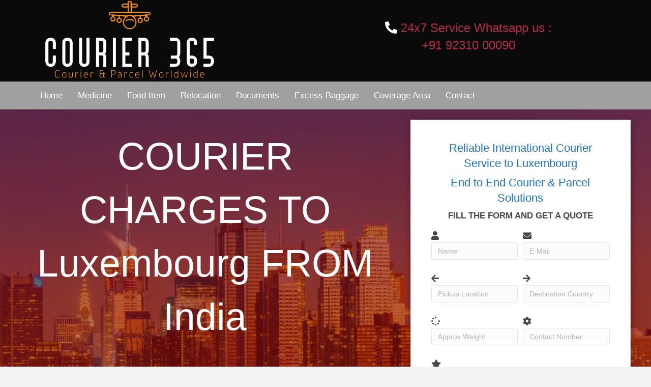

--- FILE ---
content_type: text/html; charset=UTF-8
request_url: https://www.courier365.in/courier-charges-to-luxembourg-from-india/
body_size: 24348
content:
<!DOCTYPE html>
<html lang="en-US">
<head><meta charset="UTF-8" /><script>if(navigator.userAgent.match(/MSIE|Internet Explorer/i)||navigator.userAgent.match(/Trident\/7\..*?rv:11/i)){var href=document.location.href;if(!href.match(/[?&]nowprocket/)){if(href.indexOf("?")==-1){if(href.indexOf("#")==-1){document.location.href=href+"?nowprocket=1"}else{document.location.href=href.replace("#","?nowprocket=1#")}}else{if(href.indexOf("#")==-1){document.location.href=href+"&nowprocket=1"}else{document.location.href=href.replace("#","&nowprocket=1#")}}}}</script><script>(()=>{class RocketLazyLoadScripts{constructor(){this.v="2.0.3",this.userEvents=["keydown","keyup","mousedown","mouseup","mousemove","mouseover","mouseenter","mouseout","mouseleave","touchmove","touchstart","touchend","touchcancel","wheel","click","dblclick","input","visibilitychange"],this.attributeEvents=["onblur","onclick","oncontextmenu","ondblclick","onfocus","onmousedown","onmouseenter","onmouseleave","onmousemove","onmouseout","onmouseover","onmouseup","onmousewheel","onscroll","onsubmit"]}async t(){this.i(),this.o(),/iP(ad|hone)/.test(navigator.userAgent)&&this.h(),this.u(),this.l(this),this.m(),this.k(this),this.p(this),this._(),await Promise.all([this.R(),this.L()]),this.lastBreath=Date.now(),this.S(this),this.P(),this.D(),this.O(),this.M(),await this.C(this.delayedScripts.normal),await this.C(this.delayedScripts.defer),await this.C(this.delayedScripts.async),this.F("domReady"),await this.T(),await this.j(),await this.I(),this.F("windowLoad"),await this.A(),window.dispatchEvent(new Event("rocket-allScriptsLoaded")),this.everythingLoaded=!0,this.lastTouchEnd&&await new Promise((t=>setTimeout(t,500-Date.now()+this.lastTouchEnd))),this.H(),this.F("all"),this.U(),this.W()}i(){this.CSPIssue=sessionStorage.getItem("rocketCSPIssue"),document.addEventListener("securitypolicyviolation",(t=>{this.CSPIssue||"script-src-elem"!==t.violatedDirective||"data"!==t.blockedURI||(this.CSPIssue=!0,sessionStorage.setItem("rocketCSPIssue",!0))}),{isRocket:!0})}o(){window.addEventListener("pageshow",(t=>{this.persisted=t.persisted,this.realWindowLoadedFired=!0}),{isRocket:!0}),window.addEventListener("pagehide",(()=>{this.onFirstUserAction=null}),{isRocket:!0})}h(){let t;function e(e){t=e}window.addEventListener("touchstart",e,{isRocket:!0}),window.addEventListener("touchend",(function i(o){Math.abs(o.changedTouches[0].pageX-t.changedTouches[0].pageX)<10&&Math.abs(o.changedTouches[0].pageY-t.changedTouches[0].pageY)<10&&o.timeStamp-t.timeStamp<200&&(o.target.dispatchEvent(new PointerEvent("click",{target:o.target,bubbles:!0,cancelable:!0,detail:1})),event.preventDefault(),window.removeEventListener("touchstart",e,{isRocket:!0}),window.removeEventListener("touchend",i,{isRocket:!0}))}),{isRocket:!0})}q(t){this.userActionTriggered||("mousemove"!==t.type||this.firstMousemoveIgnored?"keyup"===t.type||"mouseover"===t.type||"mouseout"===t.type||(this.userActionTriggered=!0,this.onFirstUserAction&&this.onFirstUserAction()):this.firstMousemoveIgnored=!0),"click"===t.type&&t.preventDefault(),this.savedUserEvents.length>0&&(t.stopPropagation(),t.stopImmediatePropagation()),"touchstart"===this.lastEvent&&"touchend"===t.type&&(this.lastTouchEnd=Date.now()),"click"===t.type&&(this.lastTouchEnd=0),this.lastEvent=t.type,this.savedUserEvents.push(t)}u(){this.savedUserEvents=[],this.userEventHandler=this.q.bind(this),this.userEvents.forEach((t=>window.addEventListener(t,this.userEventHandler,{passive:!1,isRocket:!0})))}U(){this.userEvents.forEach((t=>window.removeEventListener(t,this.userEventHandler,{passive:!1,isRocket:!0}))),this.savedUserEvents.forEach((t=>{t.target.dispatchEvent(new window[t.constructor.name](t.type,t))}))}m(){this.eventsMutationObserver=new MutationObserver((t=>{const e="return false";for(const i of t){if("attributes"===i.type){const t=i.target.getAttribute(i.attributeName);t&&t!==e&&(i.target.setAttribute("data-rocket-"+i.attributeName,t),i.target["rocket"+i.attributeName]=new Function("event",t),i.target.setAttribute(i.attributeName,e))}"childList"===i.type&&i.addedNodes.forEach((t=>{if(t.nodeType===Node.ELEMENT_NODE)for(const i of t.attributes)this.attributeEvents.includes(i.name)&&i.value&&""!==i.value&&(t.setAttribute("data-rocket-"+i.name,i.value),t["rocket"+i.name]=new Function("event",i.value),t.setAttribute(i.name,e))}))}})),this.eventsMutationObserver.observe(document,{subtree:!0,childList:!0,attributeFilter:this.attributeEvents})}H(){this.eventsMutationObserver.disconnect(),this.attributeEvents.forEach((t=>{document.querySelectorAll("[data-rocket-"+t+"]").forEach((e=>{e.setAttribute(t,e.getAttribute("data-rocket-"+t)),e.removeAttribute("data-rocket-"+t)}))}))}k(t){Object.defineProperty(HTMLElement.prototype,"onclick",{get(){return this.rocketonclick||null},set(e){this.rocketonclick=e,this.setAttribute(t.everythingLoaded?"onclick":"data-rocket-onclick","this.rocketonclick(event)")}})}S(t){function e(e,i){let o=e[i];e[i]=null,Object.defineProperty(e,i,{get:()=>o,set(s){t.everythingLoaded?o=s:e["rocket"+i]=o=s}})}e(document,"onreadystatechange"),e(window,"onload"),e(window,"onpageshow");try{Object.defineProperty(document,"readyState",{get:()=>t.rocketReadyState,set(e){t.rocketReadyState=e},configurable:!0}),document.readyState="loading"}catch(t){console.log("WPRocket DJE readyState conflict, bypassing")}}l(t){this.originalAddEventListener=EventTarget.prototype.addEventListener,this.originalRemoveEventListener=EventTarget.prototype.removeEventListener,this.savedEventListeners=[],EventTarget.prototype.addEventListener=function(e,i,o){o&&o.isRocket||!t.B(e,this)&&!t.userEvents.includes(e)||t.B(e,this)&&!t.userActionTriggered||e.startsWith("rocket-")||t.everythingLoaded?t.originalAddEventListener.call(this,e,i,o):t.savedEventListeners.push({target:this,remove:!1,type:e,func:i,options:o})},EventTarget.prototype.removeEventListener=function(e,i,o){o&&o.isRocket||!t.B(e,this)&&!t.userEvents.includes(e)||t.B(e,this)&&!t.userActionTriggered||e.startsWith("rocket-")||t.everythingLoaded?t.originalRemoveEventListener.call(this,e,i,o):t.savedEventListeners.push({target:this,remove:!0,type:e,func:i,options:o})}}F(t){"all"===t&&(EventTarget.prototype.addEventListener=this.originalAddEventListener,EventTarget.prototype.removeEventListener=this.originalRemoveEventListener),this.savedEventListeners=this.savedEventListeners.filter((e=>{let i=e.type,o=e.target||window;return"domReady"===t&&"DOMContentLoaded"!==i&&"readystatechange"!==i||("windowLoad"===t&&"load"!==i&&"readystatechange"!==i&&"pageshow"!==i||(this.B(i,o)&&(i="rocket-"+i),e.remove?o.removeEventListener(i,e.func,e.options):o.addEventListener(i,e.func,e.options),!1))}))}p(t){let e;function i(e){return t.everythingLoaded?e:e.split(" ").map((t=>"load"===t||t.startsWith("load.")?"rocket-jquery-load":t)).join(" ")}function o(o){function s(e){const s=o.fn[e];o.fn[e]=o.fn.init.prototype[e]=function(){return this[0]===window&&t.userActionTriggered&&("string"==typeof arguments[0]||arguments[0]instanceof String?arguments[0]=i(arguments[0]):"object"==typeof arguments[0]&&Object.keys(arguments[0]).forEach((t=>{const e=arguments[0][t];delete arguments[0][t],arguments[0][i(t)]=e}))),s.apply(this,arguments),this}}if(o&&o.fn&&!t.allJQueries.includes(o)){const e={DOMContentLoaded:[],"rocket-DOMContentLoaded":[]};for(const t in e)document.addEventListener(t,(()=>{e[t].forEach((t=>t()))}),{isRocket:!0});o.fn.ready=o.fn.init.prototype.ready=function(i){function s(){parseInt(o.fn.jquery)>2?setTimeout((()=>i.bind(document)(o))):i.bind(document)(o)}return t.realDomReadyFired?!t.userActionTriggered||t.fauxDomReadyFired?s():e["rocket-DOMContentLoaded"].push(s):e.DOMContentLoaded.push(s),o([])},s("on"),s("one"),s("off"),t.allJQueries.push(o)}e=o}t.allJQueries=[],o(window.jQuery),Object.defineProperty(window,"jQuery",{get:()=>e,set(t){o(t)}})}P(){const t=new Map;document.write=document.writeln=function(e){const i=document.currentScript,o=document.createRange(),s=i.parentElement;let n=t.get(i);void 0===n&&(n=i.nextSibling,t.set(i,n));const c=document.createDocumentFragment();o.setStart(c,0),c.appendChild(o.createContextualFragment(e)),s.insertBefore(c,n)}}async R(){return new Promise((t=>{this.userActionTriggered?t():this.onFirstUserAction=t}))}async L(){return new Promise((t=>{document.addEventListener("DOMContentLoaded",(()=>{this.realDomReadyFired=!0,t()}),{isRocket:!0})}))}async I(){return this.realWindowLoadedFired?Promise.resolve():new Promise((t=>{window.addEventListener("load",t,{isRocket:!0})}))}M(){this.pendingScripts=[];this.scriptsMutationObserver=new MutationObserver((t=>{for(const e of t)e.addedNodes.forEach((t=>{"SCRIPT"!==t.tagName||t.noModule||t.isWPRocket||this.pendingScripts.push({script:t,promise:new Promise((e=>{const i=()=>{const i=this.pendingScripts.findIndex((e=>e.script===t));i>=0&&this.pendingScripts.splice(i,1),e()};t.addEventListener("load",i,{isRocket:!0}),t.addEventListener("error",i,{isRocket:!0}),setTimeout(i,1e3)}))})}))})),this.scriptsMutationObserver.observe(document,{childList:!0,subtree:!0})}async j(){await this.J(),this.pendingScripts.length?(await this.pendingScripts[0].promise,await this.j()):this.scriptsMutationObserver.disconnect()}D(){this.delayedScripts={normal:[],async:[],defer:[]},document.querySelectorAll("script[type$=rocketlazyloadscript]").forEach((t=>{t.hasAttribute("data-rocket-src")?t.hasAttribute("async")&&!1!==t.async?this.delayedScripts.async.push(t):t.hasAttribute("defer")&&!1!==t.defer||"module"===t.getAttribute("data-rocket-type")?this.delayedScripts.defer.push(t):this.delayedScripts.normal.push(t):this.delayedScripts.normal.push(t)}))}async _(){await this.L();let t=[];document.querySelectorAll("script[type$=rocketlazyloadscript][data-rocket-src]").forEach((e=>{let i=e.getAttribute("data-rocket-src");if(i&&!i.startsWith("data:")){i.startsWith("//")&&(i=location.protocol+i);try{const o=new URL(i).origin;o!==location.origin&&t.push({src:o,crossOrigin:e.crossOrigin||"module"===e.getAttribute("data-rocket-type")})}catch(t){}}})),t=[...new Map(t.map((t=>[JSON.stringify(t),t]))).values()],this.N(t,"preconnect")}async $(t){if(await this.G(),!0!==t.noModule||!("noModule"in HTMLScriptElement.prototype))return new Promise((e=>{let i;function o(){(i||t).setAttribute("data-rocket-status","executed"),e()}try{if(navigator.userAgent.includes("Firefox/")||""===navigator.vendor||this.CSPIssue)i=document.createElement("script"),[...t.attributes].forEach((t=>{let e=t.nodeName;"type"!==e&&("data-rocket-type"===e&&(e="type"),"data-rocket-src"===e&&(e="src"),i.setAttribute(e,t.nodeValue))})),t.text&&(i.text=t.text),t.nonce&&(i.nonce=t.nonce),i.hasAttribute("src")?(i.addEventListener("load",o,{isRocket:!0}),i.addEventListener("error",(()=>{i.setAttribute("data-rocket-status","failed-network"),e()}),{isRocket:!0}),setTimeout((()=>{i.isConnected||e()}),1)):(i.text=t.text,o()),i.isWPRocket=!0,t.parentNode.replaceChild(i,t);else{const i=t.getAttribute("data-rocket-type"),s=t.getAttribute("data-rocket-src");i?(t.type=i,t.removeAttribute("data-rocket-type")):t.removeAttribute("type"),t.addEventListener("load",o,{isRocket:!0}),t.addEventListener("error",(i=>{this.CSPIssue&&i.target.src.startsWith("data:")?(console.log("WPRocket: CSP fallback activated"),t.removeAttribute("src"),this.$(t).then(e)):(t.setAttribute("data-rocket-status","failed-network"),e())}),{isRocket:!0}),s?(t.fetchPriority="high",t.removeAttribute("data-rocket-src"),t.src=s):t.src="data:text/javascript;base64,"+window.btoa(unescape(encodeURIComponent(t.text)))}}catch(i){t.setAttribute("data-rocket-status","failed-transform"),e()}}));t.setAttribute("data-rocket-status","skipped")}async C(t){const e=t.shift();return e?(e.isConnected&&await this.$(e),this.C(t)):Promise.resolve()}O(){this.N([...this.delayedScripts.normal,...this.delayedScripts.defer,...this.delayedScripts.async],"preload")}N(t,e){this.trash=this.trash||[];let i=!0;var o=document.createDocumentFragment();t.forEach((t=>{const s=t.getAttribute&&t.getAttribute("data-rocket-src")||t.src;if(s&&!s.startsWith("data:")){const n=document.createElement("link");n.href=s,n.rel=e,"preconnect"!==e&&(n.as="script",n.fetchPriority=i?"high":"low"),t.getAttribute&&"module"===t.getAttribute("data-rocket-type")&&(n.crossOrigin=!0),t.crossOrigin&&(n.crossOrigin=t.crossOrigin),t.integrity&&(n.integrity=t.integrity),t.nonce&&(n.nonce=t.nonce),o.appendChild(n),this.trash.push(n),i=!1}})),document.head.appendChild(o)}W(){this.trash.forEach((t=>t.remove()))}async T(){try{document.readyState="interactive"}catch(t){}this.fauxDomReadyFired=!0;try{await this.G(),document.dispatchEvent(new Event("rocket-readystatechange")),await this.G(),document.rocketonreadystatechange&&document.rocketonreadystatechange(),await this.G(),document.dispatchEvent(new Event("rocket-DOMContentLoaded")),await this.G(),window.dispatchEvent(new Event("rocket-DOMContentLoaded"))}catch(t){console.error(t)}}async A(){try{document.readyState="complete"}catch(t){}try{await this.G(),document.dispatchEvent(new Event("rocket-readystatechange")),await this.G(),document.rocketonreadystatechange&&document.rocketonreadystatechange(),await this.G(),window.dispatchEvent(new Event("rocket-load")),await this.G(),window.rocketonload&&window.rocketonload(),await this.G(),this.allJQueries.forEach((t=>t(window).trigger("rocket-jquery-load"))),await this.G();const t=new Event("rocket-pageshow");t.persisted=this.persisted,window.dispatchEvent(t),await this.G(),window.rocketonpageshow&&window.rocketonpageshow({persisted:this.persisted})}catch(t){console.error(t)}}async G(){Date.now()-this.lastBreath>45&&(await this.J(),this.lastBreath=Date.now())}async J(){return document.hidden?new Promise((t=>setTimeout(t))):new Promise((t=>requestAnimationFrame(t)))}B(t,e){return e===document&&"readystatechange"===t||(e===document&&"DOMContentLoaded"===t||(e===window&&"DOMContentLoaded"===t||(e===window&&"load"===t||e===window&&"pageshow"===t)))}static run(){(new RocketLazyLoadScripts).t()}}RocketLazyLoadScripts.run()})();</script>

<meta name='viewport' content='width=device-width, initial-scale=1.0' />
<meta http-equiv='X-UA-Compatible' content='IE=edge' />
<link rel="profile" href="https://gmpg.org/xfn/11" />
<meta name='robots' content='index, follow, max-image-preview:large, max-snippet:-1, max-video-preview:-1' />

	<!-- This site is optimized with the Yoast SEO plugin v26.7 - https://yoast.com/wordpress/plugins/seo/ -->
	<title>Courier Charges From India To Luxembourg - International Courier Parcel</title><link rel="preload" data-rocket-preload as="image" href="https://www.courier365.in/wp-content/uploads/2019/06/Courier-To-country-From-India-300x165.jpg" fetchpriority="high"><link rel="preload" data-rocket-preload as="style" href="https://fonts.googleapis.com/css?family=Dosis%3A300&#038;display=swap" /><link rel="stylesheet" href="https://fonts.googleapis.com/css?family=Dosis%3A300&#038;display=swap" media="print" onload="this.media='all'" /><noscript><link rel="stylesheet" href="https://fonts.googleapis.com/css?family=Dosis%3A300&#038;display=swap" /></noscript>
	<meta name="description" content="Get the cheapest Courier Charges From India To Luxembourg, Save up to 30% on the cost of carrier’s standard prices for sending courier to Luxembourg from India." />
	<link rel="canonical" href="https://www.courier365.in/courier-charges-to-luxembourg-from-india/" />
	<meta property="og:locale" content="en_US" />
	<meta property="og:type" content="article" />
	<meta property="og:title" content="Courier Charges From India To Luxembourg - International Courier Parcel" />
	<meta property="og:description" content="Get the cheapest Courier Charges From India To Luxembourg, Save up to 30% on the cost of carrier’s standard prices for sending courier to Luxembourg from India." />
	<meta property="og:url" content="https://www.courier365.in/courier-charges-to-luxembourg-from-india/" />
	<meta property="og:site_name" content="Courier 365" />
	<meta property="og:image" content="https://www.courier365.in/wp-content/uploads/2019/06/Courier-Services-Charges-From-India-To-USA-300x169.jpg" />
	<meta name="twitter:card" content="summary_large_image" />
	<meta name="twitter:label1" content="Est. reading time" />
	<meta name="twitter:data1" content="10 minutes" />
	<script type="application/ld+json" class="yoast-schema-graph">{"@context":"https://schema.org","@graph":[{"@type":"WebPage","@id":"https://www.courier365.in/courier-charges-to-luxembourg-from-india/","url":"https://www.courier365.in/courier-charges-to-luxembourg-from-india/","name":"Courier Charges From India To Luxembourg - International Courier Parcel","isPartOf":{"@id":"https://www.courier365.in/#website"},"primaryImageOfPage":{"@id":"https://www.courier365.in/courier-charges-to-luxembourg-from-india/#primaryimage"},"image":{"@id":"https://www.courier365.in/courier-charges-to-luxembourg-from-india/#primaryimage"},"thumbnailUrl":"https://www.courier365.in/wp-content/uploads/2019/06/Courier-Services-Charges-From-India-To-USA-300x169.jpg","datePublished":"2019-08-17T05:44:36+00:00","description":"Get the cheapest Courier Charges From India To Luxembourg, Save up to 30% on the cost of carrier’s standard prices for sending courier to Luxembourg from India.","breadcrumb":{"@id":"https://www.courier365.in/courier-charges-to-luxembourg-from-india/#breadcrumb"},"inLanguage":"en-US","potentialAction":[{"@type":"ReadAction","target":["https://www.courier365.in/courier-charges-to-luxembourg-from-india/"]}]},{"@type":"ImageObject","inLanguage":"en-US","@id":"https://www.courier365.in/courier-charges-to-luxembourg-from-india/#primaryimage","url":"https://www.courier365.in/wp-content/uploads/2019/06/Courier-Services-Charges-From-India-To-USA.jpg","contentUrl":"https://www.courier365.in/wp-content/uploads/2019/06/Courier-Services-Charges-From-India-To-USA.jpg","width":1073,"height":606,"caption":"Courier Services For USA From India"},{"@type":"BreadcrumbList","@id":"https://www.courier365.in/courier-charges-to-luxembourg-from-india/#breadcrumb","itemListElement":[{"@type":"ListItem","position":1,"name":"Home","item":"https://www.courier365.in/"},{"@type":"ListItem","position":2,"name":"Courier Charges To Luxembourg From India"}]},{"@type":"WebSite","@id":"https://www.courier365.in/#website","url":"https://www.courier365.in/","name":"Courier 365","description":"Just another WordPress site","potentialAction":[{"@type":"SearchAction","target":{"@type":"EntryPoint","urlTemplate":"https://www.courier365.in/?s={search_term_string}"},"query-input":{"@type":"PropertyValueSpecification","valueRequired":true,"valueName":"search_term_string"}}],"inLanguage":"en-US"}]}</script>
	<!-- / Yoast SEO plugin. -->


<link rel='dns-prefetch' href='//fonts.googleapis.com' />
<link href='https://fonts.gstatic.com' crossorigin rel='preconnect' />
<link rel="alternate" type="application/rss+xml" title="Courier 365 &raquo; Feed" href="https://www.courier365.in/feed/" />
<link rel="alternate" type="application/rss+xml" title="Courier 365 &raquo; Comments Feed" href="https://www.courier365.in/comments/feed/" />
<link rel="alternate" title="oEmbed (JSON)" type="application/json+oembed" href="https://www.courier365.in/wp-json/oembed/1.0/embed?url=https%3A%2F%2Fwww.courier365.in%2Fcourier-charges-to-luxembourg-from-india%2F" />
<link rel="alternate" title="oEmbed (XML)" type="text/xml+oembed" href="https://www.courier365.in/wp-json/oembed/1.0/embed?url=https%3A%2F%2Fwww.courier365.in%2Fcourier-charges-to-luxembourg-from-india%2F&#038;format=xml" />
<link rel="preload" href="https://www.courier365.in/wp-content/plugins/bb-plugin/fonts/fontawesome/5.15.4/webfonts/fa-solid-900.woff2" as="font" type="font/woff2" crossorigin="anonymous">
<style id='wp-img-auto-sizes-contain-inline-css'>
img:is([sizes=auto i],[sizes^="auto," i]){contain-intrinsic-size:3000px 1500px}
/*# sourceURL=wp-img-auto-sizes-contain-inline-css */
</style>
<style id='wp-emoji-styles-inline-css'>

	img.wp-smiley, img.emoji {
		display: inline !important;
		border: none !important;
		box-shadow: none !important;
		height: 1em !important;
		width: 1em !important;
		margin: 0 0.07em !important;
		vertical-align: -0.1em !important;
		background: none !important;
		padding: 0 !important;
	}
/*# sourceURL=wp-emoji-styles-inline-css */
</style>
<style id='wp-block-library-inline-css'>
:root{--wp-block-synced-color:#7a00df;--wp-block-synced-color--rgb:122,0,223;--wp-bound-block-color:var(--wp-block-synced-color);--wp-editor-canvas-background:#ddd;--wp-admin-theme-color:#007cba;--wp-admin-theme-color--rgb:0,124,186;--wp-admin-theme-color-darker-10:#006ba1;--wp-admin-theme-color-darker-10--rgb:0,107,160.5;--wp-admin-theme-color-darker-20:#005a87;--wp-admin-theme-color-darker-20--rgb:0,90,135;--wp-admin-border-width-focus:2px}@media (min-resolution:192dpi){:root{--wp-admin-border-width-focus:1.5px}}.wp-element-button{cursor:pointer}:root .has-very-light-gray-background-color{background-color:#eee}:root .has-very-dark-gray-background-color{background-color:#313131}:root .has-very-light-gray-color{color:#eee}:root .has-very-dark-gray-color{color:#313131}:root .has-vivid-green-cyan-to-vivid-cyan-blue-gradient-background{background:linear-gradient(135deg,#00d084,#0693e3)}:root .has-purple-crush-gradient-background{background:linear-gradient(135deg,#34e2e4,#4721fb 50%,#ab1dfe)}:root .has-hazy-dawn-gradient-background{background:linear-gradient(135deg,#faaca8,#dad0ec)}:root .has-subdued-olive-gradient-background{background:linear-gradient(135deg,#fafae1,#67a671)}:root .has-atomic-cream-gradient-background{background:linear-gradient(135deg,#fdd79a,#004a59)}:root .has-nightshade-gradient-background{background:linear-gradient(135deg,#330968,#31cdcf)}:root .has-midnight-gradient-background{background:linear-gradient(135deg,#020381,#2874fc)}:root{--wp--preset--font-size--normal:16px;--wp--preset--font-size--huge:42px}.has-regular-font-size{font-size:1em}.has-larger-font-size{font-size:2.625em}.has-normal-font-size{font-size:var(--wp--preset--font-size--normal)}.has-huge-font-size{font-size:var(--wp--preset--font-size--huge)}.has-text-align-center{text-align:center}.has-text-align-left{text-align:left}.has-text-align-right{text-align:right}.has-fit-text{white-space:nowrap!important}#end-resizable-editor-section{display:none}.aligncenter{clear:both}.items-justified-left{justify-content:flex-start}.items-justified-center{justify-content:center}.items-justified-right{justify-content:flex-end}.items-justified-space-between{justify-content:space-between}.screen-reader-text{border:0;clip-path:inset(50%);height:1px;margin:-1px;overflow:hidden;padding:0;position:absolute;width:1px;word-wrap:normal!important}.screen-reader-text:focus{background-color:#ddd;clip-path:none;color:#444;display:block;font-size:1em;height:auto;left:5px;line-height:normal;padding:15px 23px 14px;text-decoration:none;top:5px;width:auto;z-index:100000}html :where(.has-border-color){border-style:solid}html :where([style*=border-top-color]){border-top-style:solid}html :where([style*=border-right-color]){border-right-style:solid}html :where([style*=border-bottom-color]){border-bottom-style:solid}html :where([style*=border-left-color]){border-left-style:solid}html :where([style*=border-width]){border-style:solid}html :where([style*=border-top-width]){border-top-style:solid}html :where([style*=border-right-width]){border-right-style:solid}html :where([style*=border-bottom-width]){border-bottom-style:solid}html :where([style*=border-left-width]){border-left-style:solid}html :where(img[class*=wp-image-]){height:auto;max-width:100%}:where(figure){margin:0 0 1em}html :where(.is-position-sticky){--wp-admin--admin-bar--position-offset:var(--wp-admin--admin-bar--height,0px)}@media screen and (max-width:600px){html :where(.is-position-sticky){--wp-admin--admin-bar--position-offset:0px}}
/*wp_block_styles_on_demand_placeholder:696d5ede70b1b*/
/*# sourceURL=wp-block-library-inline-css */
</style>
<style id='classic-theme-styles-inline-css'>
/*! This file is auto-generated */
.wp-block-button__link{color:#fff;background-color:#32373c;border-radius:9999px;box-shadow:none;text-decoration:none;padding:calc(.667em + 2px) calc(1.333em + 2px);font-size:1.125em}.wp-block-file__button{background:#32373c;color:#fff;text-decoration:none}
/*# sourceURL=/wp-includes/css/classic-themes.min.css */
</style>
<link data-minify="1" rel='stylesheet' id='font-awesome-5-css' href='https://www.courier365.in/wp-content/cache/min/1/wp-content/plugins/bb-plugin/fonts/fontawesome/5.15.4/css/all.min.css?ver=1764742077' media='all' />
<link data-minify="1" rel='stylesheet' id='dashicons-css' href='https://www.courier365.in/wp-content/cache/min/1/wp-includes/css/dashicons.min.css?ver=1764742077' media='all' />
<link data-minify="1" rel='stylesheet' id='fl-builder-layout-9476-css' href='https://www.courier365.in/wp-content/cache/min/1/wp-content/uploads/bb-plugin/cache/9476-layout.css?ver=1764746757' media='all' />
<link data-minify="1" rel='stylesheet' id='qlwapp-css' href='https://www.courier365.in/wp-content/cache/min/1/wp-content/plugins/wp-whatsapp-chat/build/frontend/css/style.css?ver=1764742077' media='all' />
<link rel='stylesheet' id='jquery-magnificpopup-css' href='https://www.courier365.in/wp-content/plugins/bb-plugin/css/jquery.magnificpopup.min.css?ver=2.7.2' media='all' />
<link rel='stylesheet' id='bootstrap-4-css' href='https://www.courier365.in/wp-content/themes/bb-theme/css/bootstrap-4.min.css?ver=1.7.14' media='all' />
<link data-minify="1" rel='stylesheet' id='fl-automator-skin-css' href='https://www.courier365.in/wp-content/cache/min/1/wp-content/uploads/bb-theme/skin-64fa92fbc8937.css?ver=1764742077' media='all' />
<link rel='stylesheet' id='fl-child-theme-css' href='https://www.courier365.in/wp-content/themes/bb-theme-child/style.css?ver=6.9' media='all' />

<style id='rocket-lazyload-inline-css'>
.rll-youtube-player{position:relative;padding-bottom:56.23%;height:0;overflow:hidden;max-width:100%;}.rll-youtube-player:focus-within{outline: 2px solid currentColor;outline-offset: 5px;}.rll-youtube-player iframe{position:absolute;top:0;left:0;width:100%;height:100%;z-index:100;background:0 0}.rll-youtube-player img{bottom:0;display:block;left:0;margin:auto;max-width:100%;width:100%;position:absolute;right:0;top:0;border:none;height:auto;-webkit-transition:.4s all;-moz-transition:.4s all;transition:.4s all}.rll-youtube-player img:hover{-webkit-filter:brightness(75%)}.rll-youtube-player .play{height:100%;width:100%;left:0;top:0;position:absolute;background:url(https://www.courier365.in/wp-content/plugins/wp-rocket/assets/img/youtube.png) no-repeat center;background-color: transparent !important;cursor:pointer;border:none;}
/*# sourceURL=rocket-lazyload-inline-css */
</style>
<script type="rocketlazyloadscript" data-rocket-src="https://www.courier365.in/wp-includes/js/jquery/jquery.min.js?ver=3.7.1" id="jquery-core-js" data-rocket-defer defer></script>
<script type="rocketlazyloadscript" data-rocket-src="https://www.courier365.in/wp-includes/js/jquery/jquery-migrate.min.js?ver=3.4.1" id="jquery-migrate-js" data-rocket-defer defer></script>
<link rel="https://api.w.org/" href="https://www.courier365.in/wp-json/" /><link rel="alternate" title="JSON" type="application/json" href="https://www.courier365.in/wp-json/wp/v2/pages/9476" /><link rel="EditURI" type="application/rsd+xml" title="RSD" href="https://www.courier365.in/xmlrpc.php?rsd" />
<meta name="generator" content="WordPress 6.9" />
<link rel='shortlink' href='https://www.courier365.in/?p=9476' />
		<style id="wp-custom-css">
			.blink-tab h2{color: red;font-size:20px}

.blink-tab{
    width:auto;float:left;
    margin:36px 0px 28px 200px;
    color: #fff;
    float: left;
    font-size: 20px;
    font-weight: 700 !important;
}

@-webkit-keyframes blinker {
  0% { color:#00A758; }
    50% { color: red; }
    100% { color: #188DE1; }
}

@-moz-keyframes blinker {
  0% { color:#00A758; }
    100% { color: #188DE1; }
}

@-o-keyframes blinker {
  0% { color:#00A758; }
    100% { color: #188DE1; }
}
.blink3{
	text-decoration: blink;
	-webkit-animation-name: blinker;
	-webkit-animation-duration: 0.6s;
	-webkit-animation-iteration-count:infinite;
	-webkit-animation-timing-function:ease-in-out;
	-webkit-animation-direction: alternate;
}
.fedwa{
    background: rebeccapurple;
    padding: 10px;
    color: white;
    font-weight: bold;    
}
.dhlwa {
    background: #ffcc00;
    padding: 10px;
    color: #F44336;
    font-weight: bold;
}
.tpy-why-choose-item .card-text{
    color: #607D8B;
    text-align: justify;
    padding: 5px;
    }
.wwedo p {
    line-height: 2;
}
.tpy-logo img {
    width: 25px;
    margin: 5px;
}

.faqs .btn {
    width: 100%;
    text-align: left;
}

#collapseExample p {
        font-size: 14px;
}

.vid {
    font-size: 34px;
    color: #FFFFFF;
    text-shadow: 0 2px 6px rgba(0,0,0,0.35);
    margin-bottom: 20px;    
}
.slogan h2 {
    font-size: 30px;
    color: #1197d4;
    font-style: normal;
    font-weight: 400;
}

.slogan h3 {
    font-size: 17px;
    color: #666565;
    font-style: normal;
    font-weight: 400;
}

.modal-title {
    text-align: center;
    color: #2196F3;
    font-weight: 700;
}

.menulinks {
    display: flex;
    float: right;
}

.menulinks a{
    color: #2196F3;
    margin-left: 30px;
    padding: 10px;
    cursor: pointer;
}

.menulinks a:hover{
    color: #2196F3;
}

#ermsg {
    color: red;
    font-size: 12px;
    font-family: arial;
    font-weight: 100;
}

.tel-video {
    padding: 40px 0 50px 0;
    background: linear-gradient(45deg,#47c3fb,#2196f3);
}

.border {background: #FFFFFF;
    padding: 20px;
	box-shadow: 1px 2px 12px 1px rgba(0, 0, 0, 0.3)}
div.wpcf7 .screen-reader-response {
    position: absolute;
    overflow: hidden;
    clip: rect(1px, 1px, 1px, 1px);
    height: 1px;
    width: 1px;
    margin: 0;
    padding: 0;
    border: 0;
}
.getaquote .formrow {
    padding: 0px 5px;
    margin-bottom: 10px;
}
.animate.animated {
    opacity: 1;
}
.getaquote input[type="submit"] {
    border-radius: 5px;
    padding: 8px 10px;
    width: 100%;
    background: #3C5E74;
    font-family: 'Roboto';
    font-size: 13px;
    letter-spacing: 0.25px;
}

.fl-row.fl-row-full-width.fl-row-bg-color.fl-node-5d35a0451aebc {
    display: none;
}

.fl-row.fl-row-full-width.fl-row-bg-color.fl-node-5d35a0451aeaa {
    display: none;
}
.fl-html marquee {
    background-color: #faefd9;
	margin-top:20px;
}

h2, h3, h4, h5{
	font-size:22px !important
}
@media (max-width:664px){
	
h2, h3, h4, h5{
	font-size:18px !important
	}
	h1{
		font-weight:600 !important;
	}
}


.fl-module-list .fl-list-item-content .fl-list-item-content-icon {
    display: table-cell;
    vertical-align: top;
}



		</style>
					<style>
				:root {
				--qlwapp-scheme-font-family:inherit;--qlwapp-scheme-font-size:18px;--qlwapp-scheme-icon-size:60px;--qlwapp-scheme-icon-font-size:24px;				}
			</style>
			<noscript><style id="rocket-lazyload-nojs-css">.rll-youtube-player, [data-lazy-src]{display:none !important;}</style></noscript><!-- Global site tag (gtag.js) - Google Analytics -->
<script type="rocketlazyloadscript" async data-rocket-src="https://www.googletagmanager.com/gtag/js?id=UA-145619378-14"></script>
<script type="rocketlazyloadscript">
  window.dataLayer = window.dataLayer || [];
  function gtag(){dataLayer.push(arguments);}
  gtag('js', new Date());

  gtag('config', 'UA-145619378-14');
</script>

<style id="rocket-lazyrender-inline-css">[data-wpr-lazyrender] {content-visibility: auto;}</style><meta name="generator" content="WP Rocket 3.18.3" data-wpr-features="wpr_delay_js wpr_defer_js wpr_minify_js wpr_lazyload_images wpr_lazyload_iframes wpr_automatic_lazy_rendering wpr_oci wpr_minify_css wpr_cdn wpr_preload_links wpr_desktop" /></head>
<body class="wp-singular page-template-default page page-id-9476 wp-theme-bb-theme wp-child-theme-bb-theme-child fl-builder fl-framework-bootstrap-4 fl-preset-default fl-full-width fl-scroll-to-top" itemscope="itemscope" itemtype="https://schema.org/WebPage">
<a aria-label="Skip to content" class="fl-screen-reader-text" href="#fl-main-content">Skip to content</a><div  class="fl-page">
	<header class="fl-page-header fl-page-header-fixed fl-page-nav-right fl-page-nav-toggle-icon fl-page-nav-toggle-visible-mobile"  role="banner">
	<div  class="fl-page-header-wrap">
		<div class="fl-page-header-container container">
			<div class="fl-page-header-row row">
				<div class="col-md-12 col-lg-3 fl-page-logo-wrap">
					<div class="fl-page-header-logo">
						<a href="https://www.courier365.in/"><img class="fl-logo-img" loading="false" data-no-lazy="1"   itemscope itemtype="https://schema.org/ImageObject" src="https://www.courier365.in/wp-content/uploads/2021/10/courier365-1.png" data-retina="https://www.courier365.in/wp-content/uploads/2021/10/courier365-1.png" title="" width="390" height="160" alt="Courier 365" /><meta itemprop="name" content="Courier 365" /></a>
					</div>
				</div>
				<div class="col-md-12 col-lg-9 fl-page-fixed-nav-wrap">
					<div  class="fl-page-nav-wrap">
						<nav class="fl-page-nav fl-nav navbar navbar-default navbar-expand-md" aria-label="Header Menu" role="navigation">
							<button type="button" class="navbar-toggle navbar-toggler" data-toggle="collapse" data-target=".fl-page-nav-collapse">
								<span><i class="fas fa-bars" aria-hidden="true"></i><span class="sr-only">Menu</span></span>
							</button>
							<div class="fl-page-nav-collapse collapse navbar-collapse">
								<ul id="menu-popular-country" class="nav navbar-nav navbar-right menu fl-theme-menu"><li id="menu-item-116" class="menu-item menu-item-type-post_type menu-item-object-page menu-item-home menu-item-116 nav-item"><a href="https://www.courier365.in/" class="nav-link">Home</a></li>
<li id="menu-item-112" class="menu-item menu-item-type-post_type menu-item-object-page menu-item-112 nav-item"><a href="https://www.courier365.in/medicine/" class="nav-link">Medicine</a></li>
<li id="menu-item-113" class="menu-item menu-item-type-post_type menu-item-object-page menu-item-113 nav-item"><a href="https://www.courier365.in/food-item/" class="nav-link">Food Item</a></li>
<li id="menu-item-111" class="menu-item menu-item-type-post_type menu-item-object-page menu-item-111 nav-item"><a href="https://www.courier365.in/relocation/" class="nav-link">Relocation</a></li>
<li id="menu-item-114" class="menu-item menu-item-type-post_type menu-item-object-page menu-item-114 nav-item"><a href="https://www.courier365.in/documents/" class="nav-link">Documents</a></li>
<li id="menu-item-110" class="menu-item menu-item-type-post_type menu-item-object-page menu-item-110 nav-item"><a href="https://www.courier365.in/excess-baggage-courier-services-worldwide-from-india-delhi/" class="nav-link">Excess Baggage</a></li>
<li id="menu-item-10570" class="menu-item menu-item-type-post_type menu-item-object-page menu-item-10570 nav-item"><a href="https://www.courier365.in/coverage-area/" class="nav-link">Coverage Area</a></li>
<li id="menu-item-115" class="menu-item menu-item-type-post_type menu-item-object-page menu-item-115 nav-item"><a href="https://www.courier365.in/contact/" class="nav-link">Contact</a></li>
</ul>							</div>
						</nav>
					</div>
				</div>
			</div>
		</div>
	</div>
</header><!-- .fl-page-header-fixed -->
<header  class="fl-page-header fl-page-header-primary fl-page-nav-bottom fl-page-nav-toggle-icon fl-page-nav-toggle-visible-mobile" itemscope="itemscope" itemtype="https://schema.org/WPHeader" role="banner">
	<div  class="fl-page-header-wrap">
		<div class="fl-page-header-container container">
			<div class="fl-page-header-row row">
				<div class="col-md-6 col-lg-6 fl-page-header-logo-col">
					<div class="fl-page-header-logo" itemscope="itemscope" itemtype="https://schema.org/Organization">
						<a href="https://www.courier365.in/" itemprop="url"><img class="fl-logo-img" loading="false" data-no-lazy="1"   itemscope itemtype="https://schema.org/ImageObject" src="https://www.courier365.in/wp-content/uploads/2021/10/courier365-1.png" data-retina="https://www.courier365.in/wp-content/uploads/2021/10/courier365-1.png" title="" width="390" height="160" alt="Courier 365" /><meta itemprop="name" content="Courier 365" /></a>
											</div>
				</div>
				<div class="col-md-6 col-lg-6 fl-page-nav-col">
					<div class="fl-page-header-content">
						<div class="fl-page-header-text"><a style="  font-size: 24px;   font-family: arial;" href="https://api.whatsapp.com/send?phone=9231000090"><p style="text-align:center;" class="blink3" ><i class="fas fa-phone-alt"></i></i> 24x7 Service Whatsapp us : <br>+91 92310 00090</p> </a></div>					</div>
				</div>
			</div>
		</div>
	</div>
	<div class="fl-page-nav-wrap">
		<div class="fl-page-nav-container container">
			<nav class="fl-page-nav navbar navbar-default navbar-expand-md" aria-label="Header Menu" itemscope="itemscope" itemtype="https://schema.org/SiteNavigationElement" role="navigation">
				<button type="button" class="navbar-toggle navbar-toggler" data-toggle="collapse" data-target=".fl-page-nav-collapse">
					<span><i class="fas fa-bars" aria-hidden="true"></i><span class="sr-only">Menu</span></span>
				</button>
				<div class="fl-page-nav-collapse collapse navbar-collapse">
					<ul id="menu-popular-country-1" class="nav navbar-nav menu fl-theme-menu"><li class="menu-item menu-item-type-post_type menu-item-object-page menu-item-home menu-item-116 nav-item"><a href="https://www.courier365.in/" class="nav-link">Home</a></li>
<li class="menu-item menu-item-type-post_type menu-item-object-page menu-item-112 nav-item"><a href="https://www.courier365.in/medicine/" class="nav-link">Medicine</a></li>
<li class="menu-item menu-item-type-post_type menu-item-object-page menu-item-113 nav-item"><a href="https://www.courier365.in/food-item/" class="nav-link">Food Item</a></li>
<li class="menu-item menu-item-type-post_type menu-item-object-page menu-item-111 nav-item"><a href="https://www.courier365.in/relocation/" class="nav-link">Relocation</a></li>
<li class="menu-item menu-item-type-post_type menu-item-object-page menu-item-114 nav-item"><a href="https://www.courier365.in/documents/" class="nav-link">Documents</a></li>
<li class="menu-item menu-item-type-post_type menu-item-object-page menu-item-110 nav-item"><a href="https://www.courier365.in/excess-baggage-courier-services-worldwide-from-india-delhi/" class="nav-link">Excess Baggage</a></li>
<li class="menu-item menu-item-type-post_type menu-item-object-page menu-item-10570 nav-item"><a href="https://www.courier365.in/coverage-area/" class="nav-link">Coverage Area</a></li>
<li class="menu-item menu-item-type-post_type menu-item-object-page menu-item-115 nav-item"><a href="https://www.courier365.in/contact/" class="nav-link">Contact</a></li>
</ul>				</div>
			</nav>
		</div>
	</div>
</header><!-- .fl-page-header -->
	<div  id="fl-main-content" class="fl-page-content" itemprop="mainContentOfPage" role="main">

		
<div  class="fl-content-full container">
	<div class="row">
		<div class="fl-content col-md-12">
			<article class="fl-post post-9476 page type-page status-publish hentry" id="fl-post-9476" itemscope="itemscope" itemtype="https://schema.org/CreativeWork">

			<div class="fl-post-content clearfix" itemprop="text">
		<div class="fl-builder-content fl-builder-content-9476 fl-builder-content-primary fl-builder-global-templates-locked" data-post-id="9476"><div class="fl-row fl-row-full-width fl-row-bg-photo fl-node-5d35a0451ae9b fl-row-default-height fl-row-align-center fl-row-bg-overlay" data-node="5d35a0451ae9b">
	<div class="fl-row-content-wrap">
						<div class="fl-row-content fl-row-fixed-width fl-node-content">
		
<div class="fl-col-group fl-node-5d35a0451aea2 fl-col-group-equal-height fl-col-group-align-top" data-node="5d35a0451aea2">
			<div class="fl-col fl-node-5d35a0451aec6" data-node="5d35a0451aec6">
	<div class="fl-col-content fl-node-content"><div class="fl-module fl-module-html fl-node-5d35a0451aec7" data-node="5d35a0451aec7">
	<div class="fl-module-content fl-node-content">
		<div class="fl-html">
	<h1 style="color:white; font-size:75px; TEXT-ALIGN:CENTER;">COURIER CHARGES TO <br> Luxembourg FROM India </h1></div>
	</div>
</div>
</div>
</div>
			<div class="fl-col fl-node-5d35a0451aea4 fl-col-small" data-node="5d35a0451aea4">
	<div class="fl-col-content fl-node-content"><div class="fl-module fl-module-rich-text fl-node-5d35a0451aea6 border" data-node="5d35a0451aea6">
	<div class="fl-module-content fl-node-content">
		<div class="fl-rich-text">
	<h2 style="font-size: 25px; text-align: center;">Reliable International Courier Service to Luxembourg</h2>
<h4 style="text-align: center;">End to End Courier &amp; Parcel Solutions</h4>
<p style="text-align: center;"><strong>FILL THE FORM AND GET A QUOTE</strong></p>
<p style="text-align: center;">
<div class="wpcf7 no-js" id="wpcf7-f58-p9476-o1" lang="en-US" dir="ltr" data-wpcf7-id="58">
<div class="screen-reader-response"><p role="status" aria-live="polite" aria-atomic="true"></p> <ul></ul></div>
<form action="/courier-charges-to-luxembourg-from-india/#wpcf7-f58-p9476-o1" method="post" class="wpcf7-form init" aria-label="Contact form" novalidate="novalidate" data-status="init">
<fieldset class="hidden-fields-container"><input type="hidden" name="_wpcf7" value="58" /><input type="hidden" name="_wpcf7_version" value="6.1.4" /><input type="hidden" name="_wpcf7_locale" value="en_US" /><input type="hidden" name="_wpcf7_unit_tag" value="wpcf7-f58-p9476-o1" /><input type="hidden" name="_wpcf7_container_post" value="9476" /><input type="hidden" name="_wpcf7_posted_data_hash" value="" />
</fieldset>
<div class="getaquote">
	<div class="row">
		<div class="col-sm-6 col-xs-12 formrow animate anim-fadeIn animate-delay-0">
			<div class="input-group">
				<p><span class="input-group-addon"><i class="fa fa-user"></i></span><span class="wpcf7-form-control-wrap" data-name="your-name"><input size="40" maxlength="400" class="wpcf7-form-control wpcf7-text wpcf7-validates-as-required" aria-required="true" aria-invalid="false" placeholder="Name" value="" type="text" name="your-name" /></span>
				</p>
			</div>
		</div>
		<div class="col-sm-6 col-xs-12 formrow animate anim-fadeIn animate-delay-0-25">
			<div class="input-group">
				<p><span class="input-group-addon"><i class="fa fa-envelope"></i></span><span class="wpcf7-form-control-wrap" data-name="your-email"><input size="40" maxlength="400" class="wpcf7-form-control wpcf7-email wpcf7-validates-as-required wpcf7-text wpcf7-validates-as-email" aria-required="true" aria-invalid="false" placeholder="E-Mail" value="" type="email" name="your-email" /></span>
				</p>
			</div>
		</div>
		<div class="col-sm-6 col-xs-12 formrow animate anim-fadeIn animate-delay-0-50">
			<div class="input-group">
				<p><span class="input-group-addon"><i class="fa fa-arrow-left"></i></span><span class="wpcf7-form-control-wrap" data-name="departure"><input size="40" maxlength="400" class="wpcf7-form-control wpcf7-text wpcf7-validates-as-required" aria-required="true" aria-invalid="false" placeholder="Pickup Location" value="" type="text" name="departure" /></span>
				</p>
			</div>
		</div>
		<div class="col-sm-6 col-xs-12 formrow animate anim-fadeIn animate-delay-0-75">
			<div class="input-group">
				<p><span class="input-group-addon"><i class="fa fa-arrow-right"></i></span><span class="wpcf7-form-control-wrap" data-name="arrival"><input size="40" maxlength="400" class="wpcf7-form-control wpcf7-text wpcf7-validates-as-required" aria-required="true" aria-invalid="false" placeholder="Destination Country" value="" type="text" name="arrival" /></span>
				</p>
			</div>
		</div>
		<div class="col-sm-6 col-xs-12 formrow animate anim-fadeIn animate-delay-1">
			<div class="input-group">
				<p><span class="input-group-addon"><i class="fa fa-spinner"></i></span><span class="wpcf7-form-control-wrap" data-name="cargodesc"><input size="40" maxlength="400" class="wpcf7-form-control wpcf7-text wpcf7-validates-as-required" aria-required="true" aria-invalid="false" placeholder="Approx Weight" value="" type="text" name="cargodesc" /></span>
				</p>
			</div>
		</div>
		<div class="col-sm-6 col-xs-12 formrow animate anim-fadeIn animate-delay-1-25">
			<div class="input-group">
				<p><span class="input-group-addon"><i class="fa fa-cog"></i></span><span class="wpcf7-form-control-wrap" data-name="transportationmethod"><input size="40" maxlength="400" class="wpcf7-form-control wpcf7-text wpcf7-validates-as-required" aria-required="true" aria-invalid="false" placeholder="Contact Number" value="" type="text" name="transportationmethod" /></span>
				</p>
			</div>
		</div>
		<div class="col-sm-8 col-xs-12 formrow animate anim-fadeIn animate-delay-1-50">
			<div class="input-group">
				<p><span class="input-group-addon"><i class="fa fa-star"></i></span><span class="wpcf7-form-control-wrap" data-name="otherdesc"><input size="40" maxlength="400" class="wpcf7-form-control wpcf7-text wpcf7-validates-as-required" aria-required="true" aria-invalid="false" placeholder="Item Details &amp; Message" value="" type="text" name="otherdesc" /></span>
				</p>
			</div>
		</div>
		<p><label>Input this code: <input type="hidden" name="_wpcf7_captcha_challenge_captcha-1" value="3843692811" /><img decoding="async" class="wpcf7-form-control wpcf7-captchac wpcf7-captcha-captcha-1" width="72" height="24" alt="captcha" src="https://www.courier365.in/wp-content/uploads/wpcf7_captcha/3843692811.png" /><br />
<span class="wpcf7-form-control-wrap" data-name="captcha-1"><input size="40" class="wpcf7-form-control wpcf7-captchar" autocomplete="off" aria-invalid="false" value="" type="text" name="captcha-1" /></span></label>
		</p>
		<div class="col-sm-4 col-xs-12 formrow animate anim-fadeIn animate-delay-1-75">
			<p><input class="wpcf7-form-control wpcf7-submit has-spinner getaquote-button" type="submit" value="SEND" />
			</p>
		</div>
	</div>
</div><div class="wpcf7-response-output" aria-hidden="true"></div>
</form>
</div>
</p>
<h4 class="mobile-responsive" style="font-size: 22px; text-align: center;">We Provide Free Pickup &amp; Packaging Services For Courier To Luxembourg</h4>
</div>
	</div>
</div>
</div>
</div>
	</div>
		</div>
	</div>
</div>
<div class="fl-row fl-row-fixed-width fl-row-bg-none fl-node-5d35a0451aea7 fl-row-default-height fl-row-align-center" data-node="5d35a0451aea7">
	<div class="fl-row-content-wrap">
						<div class="fl-row-content fl-row-fixed-width fl-node-content">
		
<div class="fl-col-group fl-node-5d35a0451aea8" data-node="5d35a0451aea8">
			<div class="fl-col fl-node-5d35a0451aea9" data-node="5d35a0451aea9">
	<div class="fl-col-content fl-node-content"><div class="fl-module fl-module-heading fl-node-5d35a0451aec8" data-node="5d35a0451aec8">
	<div class="fl-module-content fl-node-content">
		<h2 class="fl-heading">
		<span class="fl-heading-text">International Courier Charges To Luxembourg From India</span>
	</h2>
	</div>
</div>
<div class="fl-module fl-module-heading fl-node-5d35a0451aec9" data-node="5d35a0451aec9">
	<div class="fl-module-content fl-node-content">
		<h2 class="fl-heading">
		<span class="fl-heading-text">Courier Charges To Luxembourg From India | Courier Services to Luxembourg From India | Cargo & Parcel Delivery To Luxembourg From India | Excess Baggage To Luxembourg From India</span>
	</h2>
	</div>
</div>
<div class="fl-module fl-module-heading fl-node-5d35a0451aece" data-node="5d35a0451aece">
	<div class="fl-module-content fl-node-content">
		<h2 class="fl-heading">
		<span class="fl-heading-text">24x7 Free Pickup & Packaging From Door For Sending Courier To Luxembourg From India</span>
	</h2>
	</div>
</div>
<div class="fl-module fl-module-heading fl-node-5d35a0451aecf" data-node="5d35a0451aecf">
	<div class="fl-module-content fl-node-content">
		<h2 class="fl-heading">
		<span class="fl-heading-text">Call +91 9231000090 Or Email : info@courier365.in  Mon To Sat : 10 AM To 07 PM</span>
	</h2>
	</div>
</div>
<div class="fl-module fl-module-separator fl-node-5d35a0451aeca" data-node="5d35a0451aeca">
	<div class="fl-module-content fl-node-content">
		<div class="fl-separator"></div>
	</div>
</div>
</div>
</div>
	</div>

<div class="fl-col-group fl-node-5d35a0451aecb" data-node="5d35a0451aecb">
			<div class="fl-col fl-node-5d35a0451aecc fl-col-has-cols" data-node="5d35a0451aecc">
	<div class="fl-col-content fl-node-content"><div class="fl-module fl-module-rich-text fl-node-5d35a0451aecd" data-node="5d35a0451aecd">
	<div class="fl-module-content fl-node-content">
		<div class="fl-rich-text">
	<h3>COURIER CHARGES TO Luxembourg FROM India</h3>
<p>Get the best rates and <b>personalized pre-sales service</b> to get your parcel delivered through the best courier network for fast and safe courier delivery to the Luxembourg. Kindly click the following button to know the best rates for your parcel delivery to the Luxembourg.</p>
<h3><span style="color: #000080;">International courier to the Luxembourg from India</span></h3>
<p style="text-align: left;">Save up to 30% on the cost of carrier’s standard prices for sending courier to <b>Luxembourg</b> from India. Courier 365 offer door to door courier service for both collecting and delivering of your courier service from <b>India T</b>o <b>Luxembourg</b>. If you have a courier pickup to be done from residence or business address in <b>India </b>and delivering it to your destination address in <b>Luxembourg</b>, We offer the cheapest courier &amp; parcel delivery from <b>India </b>to <b>Luxembourg</b> and in the least time. You can also follow your shipment status with the tracking number provided to you. Our evaluated time to send an international courier from <b>India </b>to <b>Luxembourg</b> Express 4-6 Working Days &amp; Economy 8-16 Working Days* (Delivery subject to clearance)</p>
<hr />
<ul>
<li><span style="color: #000080;"><span style="color: #000080;"><span style="color: #000080;">Courier charges from India To Luxembourg</span></span></span>
<p><div id="attachment_228" style="width: 310px" class="wp-caption alignright"><img fetchpriority="high" decoding="async" aria-describedby="caption-attachment-228" class="wp-image-228 size-medium" src="data:image/svg+xml,%3Csvg%20xmlns='http://www.w3.org/2000/svg'%20viewBox='0%200%20300%20169'%3E%3C/svg%3E" alt="Courier Services For Luxembourg From India" width="300" height="169" data-lazy-srcset="https://www.courier365.in/wp-content/uploads/2019/06/Courier-Services-Charges-From-India-To-USA-300x169.jpg 300w, https://www.courier365.in/wp-content/uploads/2019/06/Courier-Services-Charges-From-India-To-USA-768x434.jpg 768w, https://www.courier365.in/wp-content/uploads/2019/06/Courier-Services-Charges-From-India-To-USA-1024x578.jpg 1024w, https://www.courier365.in/wp-content/uploads/2019/06/Courier-Services-Charges-From-India-To-USA.jpg 1073w" data-lazy-sizes="(max-width: 300px) 100vw, 300px" data-lazy-src="https://www.courier365.in/wp-content/uploads/2019/06/Courier-Services-Charges-From-India-To-USA-300x169.jpg" /><noscript><img fetchpriority="high" decoding="async" aria-describedby="caption-attachment-228" class="wp-image-228 size-medium" src="https://www.courier365.in/wp-content/uploads/2019/06/Courier-Services-Charges-From-India-To-USA-300x169.jpg" alt="Courier Services For Luxembourg From India" width="300" height="169" srcset="https://www.courier365.in/wp-content/uploads/2019/06/Courier-Services-Charges-From-India-To-USA-300x169.jpg 300w, https://www.courier365.in/wp-content/uploads/2019/06/Courier-Services-Charges-From-India-To-USA-768x434.jpg 768w, https://www.courier365.in/wp-content/uploads/2019/06/Courier-Services-Charges-From-India-To-USA-1024x578.jpg 1024w, https://www.courier365.in/wp-content/uploads/2019/06/Courier-Services-Charges-From-India-To-USA.jpg 1073w" sizes="(max-width: 300px) 100vw, 300px" /></noscript><p id="caption-attachment-228" class="wp-caption-text">Courier Services For Luxembourg From India</p></div></li>
<li><span style="color: #000080;">International courier to the Luxembourg from India</span></li>
<li><span style="color: #000080;">Courier charges to send<a href="https://www.courier365.in/documents/"> documents</a> to the Luxembourg</span></li>
<li><span style="color: #000080;">Send an international courier to the Luxembourg</span></li>
<li><span style="color: #000080;"><a href="https://www.courier365.in/excess-baggage-courier-services-worldwide-from-india-delhi/">Excess Baggage Courier</a> To Luxembourg From India</span></li>
<li><span style="color: #000080;"><a href="https://www.courier365.in/medicine/">Medicine Courier Charges</a> To Luxembourg From India</span></li>
<li><span style="color: #000080;">Parcel Courier Services Changes To Luxembourg From India</span></li>
<li><span style="color: #000080;">Household Item Courier Services Charges To Luxembourg From India</span></li>
<li><span style="color: #000080;">Garment Courier Services Charges to Luxembourg From India</span></li>
<li><span style="color: #000080;"><a href="https://www.courier365.in/food-item/">Food Item</a> Courier Services Charges To Luxembourg From India</span></li>
<li><span style="color: #000080;">Cosmetic Courier Services to Luxembourg From India</span></li>
<li><span style="color: #000080;">Chemical, Liquid Courier Services To Luxembourg From India</span></li>
</ul>
<hr />
<h4><b>Sending an international courier to the Luxembourg from India will never be so easy and convenient.</b></h4>
<p>Whether it’s your official documents, University Application, Excess Baggage, Household item, Garment, Food Item, Chemical, Liquid &amp; Commercial shipment that you want to send or where you want to send in the Luxembourg From India, it would reach on time and without any damage during transit. We have</p>
<h2 id="couriercharges" style="text-align: center;"><span id="International_Courier_Charges_From_India_To_The_Luxembourg" class="ez-toc-section">International Courier Services Charges From India To The Luxembourg</span></h2>
<p>[table id=9 /]</p>
<p><b>Goods &amp; Services tax {GST} as applicable on total billing 18% </b></p>
<div class="tpy-title">
<p><b>Important Note:</b></p>
<ul>
<li>Price does not include <b>Duty Charges at</b> Destination (If any Imposed on the shipment then Receiver is liable to Pay).</li>
<li>Chargeable Weight is the Actual Weight or the Volumetric Weight whichever is <b>higher</b>.</li>
<li>Same Day Connection subject to complete paperwork.</li>
<li>Although we have free pickup service from all over India. Pickup &amp; Re-delivery charges will apply if the shipment is <b>cancelled after</b> pickup is done.</li>
<li>Due to limited space at our Warehouse, we request you to make the payment within 48 hrs of receiving payment invoice for your shipment. As after 48 hrs, <b>Storage Fees shall</b> be charged</li>
</ul>
<p><b>Volumetric Weight Calculation:</b></p>
<ul>
<li>If your parcel is large in size and light in weight, the delivery price may be calculated by the parcel's volumetric weight rather than its actual weight.</li>
<li>The parcel weight is rounded up to the next kilo. To calculate the volumetric weight, use the below formula:</li>
<li><b>Length x Width x Height (cm) / 5000  =  Weight (Kg)</b></li>
</ul>
<p><img decoding="async" class="aligncenter" src="data:image/svg+xml,%3Csvg%20xmlns='http://www.w3.org/2000/svg'%20viewBox='0%200%20950%20227'%3E%3C/svg%3E" alt="volume" width="950" height="227" data-lazy-src="https://www.courier365.in/wp-content/uploads/2019/07/vw.jpg" /><noscript><img decoding="async" class="aligncenter" src="https://www.courier365.in/wp-content/uploads/2019/07/vw.jpg" alt="volume" width="950" height="227" /></noscript></p>
<p><b>How to pay?</b></p>
<ol>
<li><b><u>Online Bank to Bank Transfer</u></b><br />
<b>NEFT </b>- National Electronic Funds Transfer<br />
<b>RTGS </b>- Real-time gross settlement systems<br />
<b>IMPS </b>-  Immediate Payment Service</li>
<li><b><u>UPI</u></b>- Unified Payment Interface [No Transaction Charges]<br />
4. <b><u>PayTm Wallet</u></b> - (For Domestic Indian Debit/Credit card Payments Into Our Company's Bank Account using the "<u>Send Money to Bank</u>" option from "<u>Passbook</u>").</li>
<li><b><u>TransferWise</u></b>- (For Payments from outside India Into Our Company's Bank Account. TransferWise direct payment</li>
</ol>
<p><img decoding="async" class="aligncenter" src="data:image/svg+xml,%3Csvg%20xmlns='http://www.w3.org/2000/svg'%20viewBox='0%200%20950%20227'%3E%3C/svg%3E" alt="Card payment" width="950" height="227" data-lazy-src="https://www.courier365.in/wp-content/uploads/2019/07/ship-by-air-cards.png" /><noscript><img decoding="async" class="aligncenter" src="https://www.courier365.in/wp-content/uploads/2019/07/ship-by-air-cards.png" alt="Card payment" width="950" height="227" /></noscript></p>
<p><b>Important Information:</b></p>
<ul>
<li>We need complete packed this shipment at the time of pickup of packet.</li>
<li>Chargeable weight will be determined after the package is picked up from location by our team.</li>
<li>If you have multiple boxes each item will be calculated with actual or dimensional weight whichever is higher.</li>
<li>Courier365.in will not be responsible for any delays in shipment due to custom clearance, National Holidays, religious holidays, inclement weather conditions, etc.</li>
<li>All consignment must be wrapped, packed, and addressed for safe handling</li>
<li>All fragile goods will travel on sender risk.</li>
<li>Please note, duty may be payable by the recipient and if this causes your item(s) to be returned, you may be liable for the return charges.</li>
<li>Similarly, If the destination customs call for any Broker to be arranged to complete the customs clearance at destination, then Consignee/Receiver has to arrange it and bear the cost involved. Courier365.in as an aggregator and Carrier take no part and are not responsible for the same.</li>
<li>All shipments send across borders are bound to see customs procedures. The customs authority of the destination country holds full rights to scrutinize every shipment until their satisfaction. So, Neither GIE nor the Carrier is responsible for delays due to the destination customs.</li>
<li>You must provide the correct and proper value of the goods and if undervalued then you might face the Indian Customs Penalty for the same</li>
<li>We suggest mentioning all the things you are sending and send the complete list by email for our confirmation. Our representatives will confirm the list of items that are accepted by Carrier, and also advise if any can't be carried by the Carrier.</li>
<li>For security &amp; safety purpose we have to check each &amp; every shipment that we send.</li>
<li>Shipment dispatch after payment confirmation.</li>
<li>All the information provided in this email is for <b>your clarification</b>, you should not ignore it and if you do so then we are not responsible for the same</li>
<li>For more details visit Courier365.in terms condition page.</li>
</ul>
<h2>Packaging Guideline For Sending Courier To Luxembourg From India</h2>
<p>Courier365 makes ensure that your package arrives safe and on time with the below-mentioned packaging instructions.</p>
<ul>
<li>Use a rigid box 7 -9 Ply Box with flaps intact for packaging.</li>
<li>Remove any Stickers/labels, hazardous indicators, Fragile material indicators and other Airway bill number of shipment markings or Bar Codes on the box.</li>
<li>Try to Wrap all Each item separately.</li>
<li>Use cushioning material like thermocol, bubble sheet, Form, Plastic wrapping material so that courier/ parcel reaches safe.</li>
<li>Use b Adhesive or Plastic tape for packing of Boxes.</li>
<li>Do not use string, Bubble sheet, Stitched cloth or paper over-wrap.</li>
<li>Address label should be clear, complete delivery with phone number and sender information.</li>
</ul>
</div>
<p><b>(Call Us for More Information on +91 92310 00090 </b><b><span class="aBn" tabindex="0" data-term="goog_127177907"><span class="aQJ">Monday</span></span> To <span class="aBn" tabindex="0" data-term="goog_127177908"><span class="aQJ">Saturday 10.00 am to 8.00 pm</span></span></b><b>)</b></p>
<h2><span style="color: #ff6600;"><b>Some of the Most Common Courier Services and Products We Handle from India To Luxembourg</b></span></h2>
<ul>
<li>
<div>Parcels &amp; Documents</div>
</li>
<li>
<div>Branded and Homemade Food Items</div>
</li>
<li>
<div>Garments &amp; Other Personal Effects</div>
</li>
<li>
<div>Household Goods</div>
</li>
<li>All kind of Medicine</li>
<li>
<div>Overweight, Unaccompanied, or Excess Baggage</div>
</li>
<li>
<div>Electronics, Computer Hardware and Software, Auto Spares and Printed Material</div>
</li>
<li>
<div>Commercial, Non-Commercial, and Personal Air Cargo</div>
</li>
<li>
<div>Air Freight Cargo</div>
</li>
<li>
<div>Student and Tourist Services</div>
</li>
<li>
<div>Overweight Shipments</div>
</li>
<li>
<div>Global Import services By Air and Shipping</div>
</li>
</ul>
<h2>ADVANTAGE OF USING COURIER365.IN SENDING COURIER TO Luxembourg FROM India</h2>
<ul>
<li>Fast Transit time<img fetchpriority="high" decoding="async" class="wp-image-229 alignright" src="https://www.courier365.in/wp-content/uploads/2019/06/Courier-To-country-From-India-300x165.jpg" alt="Courier Services For Luxembourg From India" width="298" height="164" /></li>
<li>Doorstep collection includes</li>
<li>Online tracking facility</li>
<li>SMS &amp; Email Notifications for all your packet.</li>
<li>Dedicated customer support</li>
<li>Same day collection from door</li>
<li>Courier &amp; Cargo Insurance available (on special request of customer*)</li>
<li>Premium branded couriers connection.</li>
<li>Online payment option with Debit/Credit Card &amp; Netbanking.</li>
<li>Get Instant multiple carrier quotes like International Courier, Other Company, TNT, UPS, DPD &amp; Self Network courier for <b>Luxembourg</b></li>
</ul>
<div class="row">
<div class="col-lg-8 col-md-8 col-sm-12 col-xs-12 ">
<h2>Professional Packing Services From India To Luxembourg</h2>
<p style="text-align: left;">Courier To Luxembourg From India involves the handling of your courier &amp; parcel several times. It entails handling during pack, load, transport, customs and delivery. How your valuables are packed &amp; loaded can make all the difference. Your valuables can be damaged if not packed professionally. Any money saved upfront in poor packing can cost you several times over later in damages. Hire professionals for packing if you can. We provide affordable packing services at most locations. Our rates include labour &amp; packing materials at the lowest cost.</p>
</div>
<div class="col-lg-4 col-md-4 col-sm-12 col-xs-12 ">
<div class="text-center image-border"></div>
</div>
</div>
<hr />
<div class="row">
<div class="col-lg-8 col-md-8 col-sm-12 col-xs-12 "></div>
</div>
<div class="row">
<h3><b style="font-size: 18px;">People Searched and Landed to this page:</b></h3>
</div>
<h5><span style="font-size: 10px;">Courier charges to Luxembourg from India, Best Courier to Luxembourg from India, Cheap Courier charges To Luxembourg from India, Courier Services to Luxembourg from India, Courier to Luxembourg from India, Shipping prices for Luxembourg, Courier delivery to Luxembourg, Cheapest courier to Luxembourg, Parcel to Luxembourg, Best Parcel to Luxembourg, Cheap Parcel to Luxembourg, Best Courier Services for Luxembourg, Courier to Luxembourg From India, Courier rate for India to Luxembourg, Parcel delivery to Luxembourg, Cheapest courier for Luxembourg, Shipping to Luxembourg, Best Shipping to Luxembourg, Cheap Shipping to Luxembourg, Reliable courier for Luxembourg, Courier Charges for Luxembourg, Best way to send parcel to Luxembourg from India, Courier delivery services for Luxembourg from India, Cheapest courier to Luxembourg, Ship to Luxembourg, Best Ship to Luxembourg, Cheap Ship to Luxembourg, Fastest courier services for Luxembourg, Parcel charges for Luxembourg, Best way to sending parcel to Luxembourg from New India, Cargo agents for Luxembourg from India, Cheapest courier delivery to Luxembourg from India, courier to Luxembourg from India best charges via International Courier, Other Company, TNT, UPS, Aramex and self network to Luxembourg top city in Courier charges to Luxembourg from India, Best Courier to Luxembourg from India, Cheap Courier charges To Luxembourg from India, Courier Services to Luxembourg from India, Courier to Luxembourg from India, Shipping prices for Luxembourg, Courier delivery to Luxembourg, Cheapest courier to Luxembourg, Parcel to Luxembourg, Best Parcel to Luxembourg, Cheap Parcel to Luxembourg, Best Courier Services for Luxembourg, Courier to Luxembourg From India, Courier rate for India to Luxembourg, Parcel delivery to Luxembourg, Cheapest courier for Luxembourg, Shipping to Luxembourg, Best Shipping to Luxembourg, Cheap Shipping to Luxembourg, Reliable courier for Luxembourg, Courier Charges for Luxembourg, Best way to send parcel to Luxembourg from India, Courier delivery services for Luxembourg from India, Cheapest courier to Luxembourg, Ship to Luxembourg, Best Ship to Luxembourg, Cheap Ship to Luxembourg, Fastest courier services for Luxembourg, Parcel charges for Luxembourg, Best way to sending parcel to Luxembourg from New India, Cargo agents for Luxembourg from India, Cheapest courier delivery to Luxembourg, courier to Luxembourg from India</span></h5>
</div>
	</div>
</div>

<div class="fl-col-group fl-node-5d4bf6aa37be3 fl-col-group-nested" data-node="5d4bf6aa37be3">
			<div class="fl-col fl-node-5d4bf6aa37c73 fl-col-small" data-node="5d4bf6aa37c73">
	<div class="fl-col-content fl-node-content"><div class="fl-module fl-module-rich-text fl-node-5d4bf6f784a37" data-node="5d4bf6f784a37">
	<div class="fl-module-content fl-node-content">
		<div class="fl-rich-text">
	<p>Best Courier To Luxembourg From India</p>
</div>
	</div>
</div>
</div>
</div>
			<div class="fl-col fl-node-5d4bf6aa37c77 fl-col-small" data-node="5d4bf6aa37c77">
	<div class="fl-col-content fl-node-content"><div class="fl-module fl-module-rich-text fl-node-5d4bf78cce1ed" data-node="5d4bf78cce1ed">
	<div class="fl-module-content fl-node-content">
		<div class="fl-rich-text">
	<p>Cheap Courier To Luxembourg From India</p>
</div>
	</div>
</div>
</div>
</div>
			<div class="fl-col fl-node-5d4bf6aa37c79 fl-col-small" data-node="5d4bf6aa37c79">
	<div class="fl-col-content fl-node-content"><div class="fl-module fl-module-rich-text fl-node-5d4bf79e8e4f1" data-node="5d4bf79e8e4f1">
	<div class="fl-module-content fl-node-content">
		<div class="fl-rich-text">
	<p>Courier Charges For Luxembourg From India</p>
</div>
	</div>
</div>
</div>
</div>
			<div class="fl-col fl-node-5d4bf6aa37c7b fl-col-small" data-node="5d4bf6aa37c7b">
	<div class="fl-col-content fl-node-content"><div class="fl-module fl-module-rich-text fl-node-5d4bf7b1a1b3d" data-node="5d4bf7b1a1b3d">
	<div class="fl-module-content fl-node-content">
		<div class="fl-rich-text">
	<p>Sending Courier To Luxembourg From India</p>
</div>
	</div>
</div>
</div>
</div>
	</div>

<div class="fl-col-group fl-node-5d4bf6b771f85 fl-col-group-nested" data-node="5d4bf6b771f85">
			<div class="fl-col fl-node-5d4bf6b772104 fl-col-small" data-node="5d4bf6b772104">
	<div class="fl-col-content fl-node-content"><div class="fl-module fl-module-rich-text fl-node-5d4bf7c618573" data-node="5d4bf7c618573">
	<div class="fl-module-content fl-node-content">
		<div class="fl-rich-text">
	<p>Reliable Courier To Luxembourg From India</p>
</div>
	</div>
</div>
</div>
</div>
			<div class="fl-col fl-node-5d4bf6b77210c fl-col-small" data-node="5d4bf6b77210c">
	<div class="fl-col-content fl-node-content"><div class="fl-module fl-module-rich-text fl-node-5d4bf7db2beb2" data-node="5d4bf7db2beb2">
	<div class="fl-module-content fl-node-content">
		<div class="fl-rich-text">
	<p>Courier Services For Luxembourg From India</p>
</div>
	</div>
</div>
</div>
</div>
			<div class="fl-col fl-node-5d4bf6b772110 fl-col-small" data-node="5d4bf6b772110">
	<div class="fl-col-content fl-node-content"><div class="fl-module fl-module-rich-text fl-node-5d4bf7ee6436e" data-node="5d4bf7ee6436e">
	<div class="fl-module-content fl-node-content">
		<div class="fl-rich-text">
	<p>International Courier To Luxembourg</p>
</div>
	</div>
</div>
</div>
</div>
			<div class="fl-col fl-node-5d4bf6b772113 fl-col-small" data-node="5d4bf6b772113">
	<div class="fl-col-content fl-node-content"><div class="fl-module fl-module-rich-text fl-node-5d4bf80022912" data-node="5d4bf80022912">
	<div class="fl-module-content fl-node-content">
		<div class="fl-rich-text">
	<p>Send Courier To Luxembourg From India</p>
</div>
	</div>
</div>
</div>
</div>
	</div>
<div class="fl-module fl-module-heading fl-node-5d35a0451aed0" data-node="5d35a0451aed0">
	<div class="fl-module-content fl-node-content">
		<h2 class="fl-heading">
		<span class="fl-heading-text">Special Offer Rate For Sending International Courier To Luxembourg From India Best & Cheapest Charges For Sending Excess Baggage, Household Item, Food Item, Medicine & Student Express Service From India To Luxembourg</span>
	</h2>
	</div>
</div>
</div>
</div>
	</div>
		</div>
	</div>
</div>
<div class="fl-row fl-row-full-width fl-row-bg-color fl-node-5d35a0451aeaa fl-row-default-height fl-row-align-center" data-node="5d35a0451aeaa">
	<div class="fl-row-content-wrap">
						<div class="fl-row-content fl-row-fixed-width fl-node-content">
		
<div class="fl-col-group fl-node-5d35a0451aeab" data-node="5d35a0451aeab">
			<div class="fl-col fl-node-5d35a0451aeac fl-col-has-cols" data-node="5d35a0451aeac">
	<div class="fl-col-content fl-node-content"><div class="fl-module fl-module-heading fl-node-5d35a0451aead" data-node="5d35a0451aead">
	<div class="fl-module-content fl-node-content">
		<h3 class="fl-heading">
		<span class="fl-heading-text">WHY CHOOSE US?</span>
	</h3>
	</div>
</div>

<div class="fl-col-group fl-node-5d35a0451aeae fl-col-group-nested fl-col-group-equal-height fl-col-group-align-bottom" data-node="5d35a0451aeae">
			<div class="fl-col fl-node-5d35a0451aeaf fl-col-small" data-node="5d35a0451aeaf">
	<div class="fl-col-content fl-node-content"><div class="fl-module fl-module-icon fl-node-5d35a0451aeb2" data-node="5d35a0451aeb2">
	<div class="fl-module-content fl-node-content">
		<div class="fl-icon-wrap">
	<span class="fl-icon">
				<i class="fas fa-search-dollar" aria-hidden="true"></i>
					</span>
			<div id="fl-icon-text-5d35a0451aeb2" class="fl-icon-text fl-icon-text-wrap">
						<h4>Search Courier Rates</h4>
<p style="text-align: justufy;">The rates on the website are all inclusive. Everything is disclosed and declared upfront.</p>					</div>
	</div>
	</div>
</div>
<div class="fl-module fl-module-icon fl-node-5d35a0451aeb6" data-node="5d35a0451aeb6">
	<div class="fl-module-content fl-node-content">
		<div class="fl-icon-wrap">
	<span class="fl-icon">
				<i class="fas fa-rocket" aria-hidden="true"></i>
					</span>
			<div id="fl-icon-text-5d35a0451aeb6" class="fl-icon-text fl-icon-text-wrap">
						<h4>Reliable Networks</h4><p>Almost Zero perational loss by shipping your parcels through the most Reliable Networks.</p>					</div>
	</div>
	</div>
</div>
<div class="fl-module fl-module-icon fl-node-5d35a0451aeb5" data-node="5d35a0451aeb5">
	<div class="fl-module-content fl-node-content">
		<div class="fl-icon-wrap">
	<span class="fl-icon">
				<i class="fas fa-search-dollar" aria-hidden="true"></i>
					</span>
			<div id="fl-icon-text-5d35a0451aeb5" class="fl-icon-text fl-icon-text-wrap">
						<h4>Search Courier Rates</h4>
<p style="text-align: justufy;">The rates on the website are all inclusive. Everything is disclosed and declared upfront.</p>					</div>
	</div>
	</div>
</div>
</div>
</div>
			<div class="fl-col fl-node-5d35a0451aeb0 fl-col-small" data-node="5d35a0451aeb0">
	<div class="fl-col-content fl-node-content"><div class="fl-module fl-module-icon fl-node-5d35a0451aeb4" data-node="5d35a0451aeb4">
	<div class="fl-module-content fl-node-content">
		<div class="fl-icon-wrap">
	<span class="fl-icon">
				<i class="dashicons dashicons-before dashicons-media-document" aria-hidden="true"></i>
					</span>
			<div id="fl-icon-text-5d35a0451aeb4" class="fl-icon-text fl-icon-text-wrap">
						<h4>Documentation By Experts</h4>
<p style="text-align: justify;">Our Expert Documentation Team will assist you in all related Queries related to documentation.</p>					</div>
	</div>
	</div>
</div>
<div class="fl-module fl-module-icon fl-node-5d35a0451aeb7" data-node="5d35a0451aeb7">
	<div class="fl-module-content fl-node-content">
		<div class="fl-icon-wrap">
	<span class="fl-icon">
				<i class="fas fa-people-carry" aria-hidden="true"></i>
					</span>
			<div id="fl-icon-text-5d35a0451aeb7" class="fl-icon-text fl-icon-text-wrap">
						<h4>Easy Tracking Tool</h4><p>Get the tracking number as you fill the pickup booking form. No waiting.</p>					</div>
	</div>
	</div>
</div>
<div class="fl-module fl-module-icon fl-node-5d35a0451aeb8" data-node="5d35a0451aeb8">
	<div class="fl-module-content fl-node-content">
		<div class="fl-icon-wrap">
	<span class="fl-icon">
				<i class="fas fa-heart" aria-hidden="true"></i>
					</span>
			<div id="fl-icon-text-5d35a0451aeb8" class="fl-icon-text fl-icon-text-wrap">
						<h4>Over 10,000 Happy Customers</h4><p>Our Commitments and Fair Dealing Process has helped us reach so far.</p>					</div>
	</div>
	</div>
</div>
</div>
</div>
			<div class="fl-col fl-node-5d35a0451aeb3 fl-col-small" data-node="5d35a0451aeb3">
	<div class="fl-col-content fl-node-content"><div class="fl-module fl-module-rich-text fl-node-5d35a0451aeb9" data-node="5d35a0451aeb9">
	<div class="fl-module-content fl-node-content">
		<div class="fl-rich-text">
	<div id="featureList" class="row feature-list">
<div class="col-sm-3 col-xs-6 col-md-12">
<div class="feature-thumb">
<p><strong><img decoding="async" class="size-full wp-image-45 alignleft" src="data:image/svg+xml,%3Csvg%20xmlns='http://www.w3.org/2000/svg'%20viewBox='0%200%2079%2098'%3E%3C/svg%3E" alt="" width="79" height="98" data-lazy-src="https://www.courier365.in/wp-content/uploads/2019/05/feature-fastandeasy.png" /><noscript><img decoding="async" class="size-full wp-image-45 alignleft" src="https://www.courier365.in/wp-content/uploads/2019/05/feature-fastandeasy.png" alt="" width="79" height="98" /></noscript>Fast and Easy</strong></p>
<p class="feature-list-text">Complete one simple form and quotes come to you via email. Hassle-free, no phone calls required.</p>
</div>
</div>
</div>
</div>
	</div>
</div>
<div class="fl-module fl-module-rich-text fl-node-5d35a0451aeba" data-node="5d35a0451aeba">
	<div class="fl-module-content fl-node-content">
		<div class="fl-rich-text">
	<p><strong><img decoding="async" class="size-full wp-image-44 alignleft" src="data:image/svg+xml,%3Csvg%20xmlns='http://www.w3.org/2000/svg'%20viewBox='0%200%2079%2098'%3E%3C/svg%3E" alt="" width="79" height="98" data-lazy-src="https://www.courier365.in/wp-content/uploads/2019/05/feature-trustworthy.png" /><noscript><img decoding="async" class="size-full wp-image-44 alignleft" src="https://www.courier365.in/wp-content/uploads/2019/05/feature-trustworthy.png" alt="" width="79" height="98" /></noscript>Trustworthy</strong></p>
<p class="feature-list-text">All delivery companies on Shiply are feedback rated for your peace of mind.</p>
</div>
	</div>
</div>
<div class="fl-module fl-module-rich-text fl-node-5d35a0451aebb" data-node="5d35a0451aebb">
	<div class="fl-module-content fl-node-content">
		<div class="fl-rich-text">
	<div><strong><img decoding="async" class="size-full wp-image-43 alignleft" src="data:image/svg+xml,%3Csvg%20xmlns='http://www.w3.org/2000/svg'%20viewBox='0%200%20107%2088'%3E%3C/svg%3E" alt="" width="107" height="88" data-lazy-src="https://www.courier365.in/wp-content/uploads/2019/05/feature-prices-1.png" /><noscript><img decoding="async" class="size-full wp-image-43 alignleft" src="https://www.courier365.in/wp-content/uploads/2019/05/feature-prices-1.png" alt="" width="107" height="88" /></noscript>Great Prices</strong></div>
<p class="feature-list-text">As Shiply's delivery companies are already making similar trips, quotes are up to 75% cheaper than standard rates.</p>
</div>
	</div>
</div>
</div>
</div>
	</div>
</div>
</div>
	</div>
		</div>
	</div>
</div>
<div class="fl-row fl-row-full-width fl-row-bg-color fl-node-5d35a0451aebc fl-row-default-height fl-row-align-center" data-node="5d35a0451aebc">
	<div class="fl-row-content-wrap">
						<div class="fl-row-content fl-row-fixed-width fl-node-content">
		
<div class="fl-col-group fl-node-5d35a0451aebd" data-node="5d35a0451aebd">
			<div class="fl-col fl-node-5d35a0451aebe fl-col-small" data-node="5d35a0451aebe">
	<div class="fl-col-content fl-node-content"><div class="fl-module fl-module-rich-text fl-node-5d35a0451aec1 border" data-node="5d35a0451aec1">
	<div class="fl-module-content fl-node-content">
		<div class="fl-rich-text">
	<div class="tel-title">
<h4>Medicine Delivery</h4>
</div>
<p><img decoding="async" class="size-medium wp-image-48 aligncenter" src="data:image/svg+xml,%3Csvg%20xmlns='http://www.w3.org/2000/svg'%20viewBox='0%200%20300%20180'%3E%3C/svg%3E" alt="" width="300" height="180" data-lazy-srcset="https://www.courier365.in/wp-content/uploads/2019/05/medicine-300x180.jpg 300w, https://www.courier365.in/wp-content/uploads/2019/05/medicine.jpg 500w" data-lazy-sizes="(max-width: 300px) 100vw, 300px" data-lazy-src="https://www.courier365.in/wp-content/uploads/2019/05/medicine-300x180.jpg" /><noscript><img decoding="async" class="size-medium wp-image-48 aligncenter" src="https://www.courier365.in/wp-content/uploads/2019/05/medicine-300x180.jpg" alt="" width="300" height="180" srcset="https://www.courier365.in/wp-content/uploads/2019/05/medicine-300x180.jpg 300w, https://www.courier365.in/wp-content/uploads/2019/05/medicine.jpg 500w" sizes="(max-width: 300px) 100vw, 300px" /></noscript></p>
<p><i class="fa fa-angle-double-right"></i> Ayurvedic Medicine Delivery</p>
<p><i class="fa fa-angle-double-right"></i> Homeopathy Medicine Delivery</p>
<p><i class="fa fa-angle-double-right"></i> Urgent Medicine Delivery</p>
<p><i class="fa fa-angle-double-right"></i> Medicine Express Delivery</p>
</div>
	</div>
</div>
</div>
</div>
			<div class="fl-col fl-node-5d35a0451aebf fl-col-small" data-node="5d35a0451aebf">
	<div class="fl-col-content fl-node-content"><div class="fl-module fl-module-rich-text fl-node-5d35a0451aec3 border" data-node="5d35a0451aec3">
	<div class="fl-module-content fl-node-content">
		<div class="fl-rich-text">
	<div class="tel-title">
<div class="tel-title">
<h4>Electronics Delivery</h4>
</div>
<h4><img decoding="async" class="size-medium wp-image-47 aligncenter" src="data:image/svg+xml,%3Csvg%20xmlns='http://www.w3.org/2000/svg'%20viewBox='0%200%20300%20180'%3E%3C/svg%3E" alt="" width="300" height="180" data-lazy-srcset="https://www.courier365.in/wp-content/uploads/2019/05/electronics-300x180.jpg 300w, https://www.courier365.in/wp-content/uploads/2019/05/electronics.jpg 500w" data-lazy-sizes="(max-width: 300px) 100vw, 300px" data-lazy-src="https://www.courier365.in/wp-content/uploads/2019/05/electronics-300x180.jpg" /><noscript><img decoding="async" class="size-medium wp-image-47 aligncenter" src="https://www.courier365.in/wp-content/uploads/2019/05/electronics-300x180.jpg" alt="" width="300" height="180" srcset="https://www.courier365.in/wp-content/uploads/2019/05/electronics-300x180.jpg 300w, https://www.courier365.in/wp-content/uploads/2019/05/electronics.jpg 500w" sizes="(max-width: 300px) 100vw, 300px" /></noscript></h4>
<p><i class="fa fa-angle-double-right"></i> Mobile Phone Delivery</p>
<p><i class="fa fa-angle-double-right"></i> Laptop Delivery</p>
<p><i class="fa fa-angle-double-right"></i> Kitchen Appliances Delivery</p>
<p><i class="fa fa-angle-double-right"></i> Defective Electronics Delivery</p>
</div>
</div>
	</div>
</div>
</div>
</div>
			<div class="fl-col fl-node-5d35a0451aec0 fl-col-small" data-node="5d35a0451aec0">
	<div class="fl-col-content fl-node-content"><div class="fl-module fl-module-rich-text fl-node-5d35a0451aec2 border" data-node="5d35a0451aec2">
	<div class="fl-module-content fl-node-content">
		<div class="fl-rich-text">
	<div class="tel-title">
<div class="tel-title">
<h4>Eatables Delivery</h4>
</div>
<h4><img decoding="async" class="size-medium wp-image-46 aligncenter" src="data:image/svg+xml,%3Csvg%20xmlns='http://www.w3.org/2000/svg'%20viewBox='0%200%20300%20180'%3E%3C/svg%3E" alt="" width="300" height="180" data-lazy-srcset="https://www.courier365.in/wp-content/uploads/2019/05/eatables-300x180.jpg 300w, https://www.courier365.in/wp-content/uploads/2019/05/eatables.jpg 500w" data-lazy-sizes="(max-width: 300px) 100vw, 300px" data-lazy-src="https://www.courier365.in/wp-content/uploads/2019/05/eatables-300x180.jpg" /><noscript><img decoding="async" class="size-medium wp-image-46 aligncenter" src="https://www.courier365.in/wp-content/uploads/2019/05/eatables-300x180.jpg" alt="" width="300" height="180" srcset="https://www.courier365.in/wp-content/uploads/2019/05/eatables-300x180.jpg 300w, https://www.courier365.in/wp-content/uploads/2019/05/eatables.jpg 500w" sizes="(max-width: 300px) 100vw, 300px" /></noscript></h4>
<p><i class="fa fa-angle-double-right"></i> Branded Eatables Delivery</p>
<p><i class="fa fa-angle-double-right"></i> Sweets Delivery</p>
<p><i class="fa fa-angle-double-right"></i> Pulses Delivery</p>
<p><i class="fa fa-angle-double-right"></i> Spices Delivery</p>
</div>
</div>
	</div>
</div>
</div>
</div>
			<div class="fl-col fl-node-5d35a0451aec4 fl-col-small" data-node="5d35a0451aec4">
	<div class="fl-col-content fl-node-content"><div class="fl-module fl-module-rich-text fl-node-5d35a0451aec5 border" data-node="5d35a0451aec5">
	<div class="fl-module-content fl-node-content">
		<div class="fl-rich-text">
	<div class="tel-title">
<h4>Extra Baggage Delivery</h4>
</div>
<p><img decoding="async" class="size-medium wp-image-50 aligncenter" src="data:image/svg+xml,%3Csvg%20xmlns='http://www.w3.org/2000/svg'%20viewBox='0%200%20300%20180'%3E%3C/svg%3E" alt="" width="300" height="180" data-lazy-srcset="https://www.courier365.in/wp-content/uploads/2019/05/extrabag-300x180.jpg 300w, https://www.courier365.in/wp-content/uploads/2019/05/extrabag.jpg 500w" data-lazy-sizes="(max-width: 300px) 100vw, 300px" data-lazy-src="https://www.courier365.in/wp-content/uploads/2019/05/extrabag-300x180.jpg" /><noscript><img decoding="async" class="size-medium wp-image-50 aligncenter" src="https://www.courier365.in/wp-content/uploads/2019/05/extrabag-300x180.jpg" alt="" width="300" height="180" srcset="https://www.courier365.in/wp-content/uploads/2019/05/extrabag-300x180.jpg 300w, https://www.courier365.in/wp-content/uploads/2019/05/extrabag.jpg 500w" sizes="(max-width: 300px) 100vw, 300px" /></noscript></p>
<p><i class="fa fa-angle-double-right"></i> Free Documentation</p>
<p><i class="fa fa-angle-double-right"></i> Free Pickup</p>
<p><i class="fa fa-angle-double-right"></i> Clothes &amp; Books Delivery</p>
<p><i class="fa fa-angle-double-right"></i> Appliances Delivery</p>
</div>
	</div>
</div>
</div>
</div>
	</div>
		</div>
	</div>
</div>
</div>	</div><!-- .fl-post-content -->
	
</article>

<!-- .fl-post -->
		</div>
	</div>
</div>


	</div><!-- .fl-page-content -->
		<footer class="fl-page-footer-wrap" itemscope="itemscope" itemtype="https://schema.org/WPFooter"  role="contentinfo">
		<div  class="fl-page-footer-widgets">
	<div class="fl-page-footer-widgets-container container">
		<div class="fl-page-footer-widgets-row row">
		<div class="col-md-3 col-lg-3 fl-page-footer-widget-col fl-page-footer-widget-col-1"><aside id="text-3" class="fl-widget widget_text"><h4 class="fl-widget-title">About Couirer 365 Network</h4>			<div class="textwidget"><p>Tie-ups with best courier companies for fast transit time and reliable parcel delivery to the USA, Canada, UK, Australia, Germany, France etc.</p>
</div>
		</aside></div><div class="col-md-3 col-lg-3 fl-page-footer-widget-col fl-page-footer-widget-col-2"><aside id="nav_menu-3" class="fl-widget widget_nav_menu"><h4 class="fl-widget-title">Other Links</h4><div class="menu-other-links-container"><ul id="menu-other-links" class="menu"><li id="menu-item-129" class="menu-item menu-item-type-post_type menu-item-object-page menu-item-129"><a href="https://www.courier365.in/about-us/">About Us</a></li>
<li id="menu-item-130" class="menu-item menu-item-type-post_type menu-item-object-page menu-item-130"><a href="https://www.courier365.in/privacy-policy/">Privacy Policy</a></li>
<li id="menu-item-131" class="menu-item menu-item-type-post_type menu-item-object-page menu-item-131"><a href="https://www.courier365.in/terms-conditions/">Terms &#038; Conditions</a></li>
<li id="menu-item-10511" class="menu-item menu-item-type-custom menu-item-object-custom menu-item-10511"><a href="https://www.courier365.in/sitemap_index.xml">Site Map</a></li>
</ul></div></aside></div><div class="col-md-3 col-lg-3 fl-page-footer-widget-col fl-page-footer-widget-col-3"><aside id="text-4" class="fl-widget widget_text"><h4 class="fl-widget-title">Quality Head</h4>			<div class="textwidget"><ul>
<li>Mr. Kundan</li>
<li>Contact : +91 92310 00090</li>
<li>Email: info@courier365.in</li>
</ul>
</div>
		</aside></div><div class="col-md-3 col-lg-3 fl-page-footer-widget-col fl-page-footer-widget-col-4"><aside id="text-5" class="fl-widget widget_text"><h4 class="fl-widget-title">Contact Us</h4>			<div class="textwidget"><p>L-204 Street No-7C<br />
Mahipalpur Extension<br />
New Delhi 110037 – India</p>
</div>
		</aside></div>		</div>
	</div>
</div><!-- .fl-page-footer-widgets -->
<div  class="fl-page-footer">
	<div class="fl-page-footer-container container">
		<div class="fl-page-footer-row row">
			<div class="col-md-6 col-lg-6 text-left clearfix"><div class="fl-page-footer-text fl-page-footer-text-1">
	<span>&copy; 2026 Courier 365</span>
	<span> | </span>
	<span id="fl-site-credits">Powered by <a href="http://www.wpbeaverbuilder.com/?utm_medium=bb-pro&utm_source=bb-theme&utm_campaign=theme-footer" target="_blank" title="WordPress Page Builder Plugin" rel="nofollow noopener">Beaver Builder</a></span>
</div>
</div>			<div class="col-md-6 col-lg-6 text-right clearfix"><div class="fl-page-footer-text fl-page-footer-text-2">+91 92310 00090 • <a href="mailto:info@courier365.in">info@courier365.in</a></div></div>		</div>
	</div>
</div><!-- .fl-page-footer -->
	</footer>
		</div><!-- .fl-page -->
<script type="speculationrules">
{"prefetch":[{"source":"document","where":{"and":[{"href_matches":"/*"},{"not":{"href_matches":["/wp-*.php","/wp-admin/*","/wp-content/uploads/*","/wp-content/*","/wp-content/plugins/*","/wp-content/themes/bb-theme-child/*","/wp-content/themes/bb-theme/*","/*\\?(.+)"]}},{"not":{"selector_matches":"a[rel~=\"nofollow\"]"}},{"not":{"selector_matches":".no-prefetch, .no-prefetch a"}}]},"eagerness":"conservative"}]}
</script>
<a href="#" id="fl-to-top"><span class="sr-only">Scroll To Top</span><i class="fas fa-chevron-up" aria-hidden="true"></i></a><div data-wpr-lazyrender="1" id="qlwapp" class="qlwapp qlwapp-free qlwapp-button qlwapp-bottom-right qlwapp-all qlwapp-rounded">
	<div  class="qlwapp-container">
		
		<a class="qlwapp-toggle" data-action="open" data-phone="59895761512" data-message="Hello! I&#039;m testing the Social Chat plugin https://quadlayers.com/landing/whatsapp-chat/?utm_source=qlwapp_admin" role="button" tabindex="0" target="_blank">
							<i class="qlwapp-icon qlwapp-whatsapp-icon"></i>
						<i class="qlwapp-close" data-action="close">&times;</i>
							<span class="qlwapp-text">How can I help you?</span>
					</a>
	</div>
</div>
<script type="rocketlazyloadscript" data-minify="1" data-rocket-src="https://www.courier365.in/wp-content/cache/min/1/wp-content/uploads/bb-plugin/cache/9476-layout.js?ver=1764746757" id="fl-builder-layout-9476-js" data-rocket-defer defer></script>
<script type="rocketlazyloadscript" id="rocket-browser-checker-js-after">
"use strict";var _createClass=function(){function defineProperties(target,props){for(var i=0;i<props.length;i++){var descriptor=props[i];descriptor.enumerable=descriptor.enumerable||!1,descriptor.configurable=!0,"value"in descriptor&&(descriptor.writable=!0),Object.defineProperty(target,descriptor.key,descriptor)}}return function(Constructor,protoProps,staticProps){return protoProps&&defineProperties(Constructor.prototype,protoProps),staticProps&&defineProperties(Constructor,staticProps),Constructor}}();function _classCallCheck(instance,Constructor){if(!(instance instanceof Constructor))throw new TypeError("Cannot call a class as a function")}var RocketBrowserCompatibilityChecker=function(){function RocketBrowserCompatibilityChecker(options){_classCallCheck(this,RocketBrowserCompatibilityChecker),this.passiveSupported=!1,this._checkPassiveOption(this),this.options=!!this.passiveSupported&&options}return _createClass(RocketBrowserCompatibilityChecker,[{key:"_checkPassiveOption",value:function(self){try{var options={get passive(){return!(self.passiveSupported=!0)}};window.addEventListener("test",null,options),window.removeEventListener("test",null,options)}catch(err){self.passiveSupported=!1}}},{key:"initRequestIdleCallback",value:function(){!1 in window&&(window.requestIdleCallback=function(cb){var start=Date.now();return setTimeout(function(){cb({didTimeout:!1,timeRemaining:function(){return Math.max(0,50-(Date.now()-start))}})},1)}),!1 in window&&(window.cancelIdleCallback=function(id){return clearTimeout(id)})}},{key:"isDataSaverModeOn",value:function(){return"connection"in navigator&&!0===navigator.connection.saveData}},{key:"supportsLinkPrefetch",value:function(){var elem=document.createElement("link");return elem.relList&&elem.relList.supports&&elem.relList.supports("prefetch")&&window.IntersectionObserver&&"isIntersecting"in IntersectionObserverEntry.prototype}},{key:"isSlowConnection",value:function(){return"connection"in navigator&&"effectiveType"in navigator.connection&&("2g"===navigator.connection.effectiveType||"slow-2g"===navigator.connection.effectiveType)}}]),RocketBrowserCompatibilityChecker}();
//# sourceURL=rocket-browser-checker-js-after
</script>
<script id="rocket-preload-links-js-extra">
var RocketPreloadLinksConfig = {"excludeUris":"/(?:.+/)?feed(?:/(?:.+/?)?)?$|/(?:.+/)?embed/|/(index.php/)?(.*)wp-json(/.*|$)|/refer/|/go/|/recommend/|/recommends/","usesTrailingSlash":"1","imageExt":"jpg|jpeg|gif|png|tiff|bmp|webp|avif|pdf|doc|docx|xls|xlsx|php","fileExt":"jpg|jpeg|gif|png|tiff|bmp|webp|avif|pdf|doc|docx|xls|xlsx|php|html|htm","siteUrl":"https://www.courier365.in","onHoverDelay":"100","rateThrottle":"3"};
//# sourceURL=rocket-preload-links-js-extra
</script>
<script type="rocketlazyloadscript" id="rocket-preload-links-js-after">
(function() {
"use strict";var r="function"==typeof Symbol&&"symbol"==typeof Symbol.iterator?function(e){return typeof e}:function(e){return e&&"function"==typeof Symbol&&e.constructor===Symbol&&e!==Symbol.prototype?"symbol":typeof e},e=function(){function i(e,t){for(var n=0;n<t.length;n++){var i=t[n];i.enumerable=i.enumerable||!1,i.configurable=!0,"value"in i&&(i.writable=!0),Object.defineProperty(e,i.key,i)}}return function(e,t,n){return t&&i(e.prototype,t),n&&i(e,n),e}}();function i(e,t){if(!(e instanceof t))throw new TypeError("Cannot call a class as a function")}var t=function(){function n(e,t){i(this,n),this.browser=e,this.config=t,this.options=this.browser.options,this.prefetched=new Set,this.eventTime=null,this.threshold=1111,this.numOnHover=0}return e(n,[{key:"init",value:function(){!this.browser.supportsLinkPrefetch()||this.browser.isDataSaverModeOn()||this.browser.isSlowConnection()||(this.regex={excludeUris:RegExp(this.config.excludeUris,"i"),images:RegExp(".("+this.config.imageExt+")$","i"),fileExt:RegExp(".("+this.config.fileExt+")$","i")},this._initListeners(this))}},{key:"_initListeners",value:function(e){-1<this.config.onHoverDelay&&document.addEventListener("mouseover",e.listener.bind(e),e.listenerOptions),document.addEventListener("mousedown",e.listener.bind(e),e.listenerOptions),document.addEventListener("touchstart",e.listener.bind(e),e.listenerOptions)}},{key:"listener",value:function(e){var t=e.target.closest("a"),n=this._prepareUrl(t);if(null!==n)switch(e.type){case"mousedown":case"touchstart":this._addPrefetchLink(n);break;case"mouseover":this._earlyPrefetch(t,n,"mouseout")}}},{key:"_earlyPrefetch",value:function(t,e,n){var i=this,r=setTimeout(function(){if(r=null,0===i.numOnHover)setTimeout(function(){return i.numOnHover=0},1e3);else if(i.numOnHover>i.config.rateThrottle)return;i.numOnHover++,i._addPrefetchLink(e)},this.config.onHoverDelay);t.addEventListener(n,function e(){t.removeEventListener(n,e,{passive:!0}),null!==r&&(clearTimeout(r),r=null)},{passive:!0})}},{key:"_addPrefetchLink",value:function(i){return this.prefetched.add(i.href),new Promise(function(e,t){var n=document.createElement("link");n.rel="prefetch",n.href=i.href,n.onload=e,n.onerror=t,document.head.appendChild(n)}).catch(function(){})}},{key:"_prepareUrl",value:function(e){if(null===e||"object"!==(void 0===e?"undefined":r(e))||!1 in e||-1===["http:","https:"].indexOf(e.protocol))return null;var t=e.href.substring(0,this.config.siteUrl.length),n=this._getPathname(e.href,t),i={original:e.href,protocol:e.protocol,origin:t,pathname:n,href:t+n};return this._isLinkOk(i)?i:null}},{key:"_getPathname",value:function(e,t){var n=t?e.substring(this.config.siteUrl.length):e;return n.startsWith("/")||(n="/"+n),this._shouldAddTrailingSlash(n)?n+"/":n}},{key:"_shouldAddTrailingSlash",value:function(e){return this.config.usesTrailingSlash&&!e.endsWith("/")&&!this.regex.fileExt.test(e)}},{key:"_isLinkOk",value:function(e){return null!==e&&"object"===(void 0===e?"undefined":r(e))&&(!this.prefetched.has(e.href)&&e.origin===this.config.siteUrl&&-1===e.href.indexOf("?")&&-1===e.href.indexOf("#")&&!this.regex.excludeUris.test(e.href)&&!this.regex.images.test(e.href))}}],[{key:"run",value:function(){"undefined"!=typeof RocketPreloadLinksConfig&&new n(new RocketBrowserCompatibilityChecker({capture:!0,passive:!0}),RocketPreloadLinksConfig).init()}}]),n}();t.run();
}());

//# sourceURL=rocket-preload-links-js-after
</script>
<script type="rocketlazyloadscript" data-minify="1" data-rocket-src="https://www.courier365.in/wp-content/cache/min/1/wp-content/plugins/wp-whatsapp-chat/build/frontend/js/index.js?ver=1764742077" id="qlwapp-js" data-rocket-defer defer></script>
<script type="rocketlazyloadscript" data-rocket-src="https://www.courier365.in/wp-content/plugins/bb-plugin/js/jquery.ba-throttle-debounce.min.js?ver=2.7.2" id="jquery-throttle-js" data-rocket-defer defer></script>
<script type="rocketlazyloadscript" data-rocket-src="https://www.courier365.in/wp-content/plugins/bb-plugin/js/jquery.magnificpopup.min.js?ver=2.7.2" id="jquery-magnificpopup-js" data-rocket-defer defer></script>
<script type="rocketlazyloadscript" data-rocket-src="https://www.courier365.in/wp-content/themes/bb-theme/js/bootstrap-4.min.js?ver=1.7.14" id="bootstrap-4-js" data-rocket-defer defer></script>
<script id="fl-automator-js-extra">
var themeopts = {"medium_breakpoint":"992","mobile_breakpoint":"768","scrollTopPosition":"800"};
//# sourceURL=fl-automator-js-extra
</script>
<script type="rocketlazyloadscript" data-rocket-src="https://www.courier365.in/wp-content/themes/bb-theme/js/theme.min.js?ver=1.7.14" id="fl-automator-js" data-rocket-defer defer></script>
<script type="rocketlazyloadscript" data-rocket-src="https://www.courier365.in/wp-includes/js/dist/hooks.min.js?ver=dd5603f07f9220ed27f1" id="wp-hooks-js"></script>
<script type="rocketlazyloadscript" data-rocket-src="https://www.courier365.in/wp-includes/js/dist/i18n.min.js?ver=c26c3dc7bed366793375" id="wp-i18n-js"></script>
<script type="rocketlazyloadscript" id="wp-i18n-js-after">
wp.i18n.setLocaleData( { 'text direction\u0004ltr': [ 'ltr' ] } );
//# sourceURL=wp-i18n-js-after
</script>
<script type="rocketlazyloadscript" data-minify="1" data-rocket-src="https://www.courier365.in/wp-content/cache/min/1/wp-content/plugins/contact-form-7/includes/swv/js/index.js?ver=1764742077" id="swv-js" data-rocket-defer defer></script>
<script type="rocketlazyloadscript" id="contact-form-7-js-before">
var wpcf7 = {
    "api": {
        "root": "https:\/\/www.courier365.in\/wp-json\/",
        "namespace": "contact-form-7\/v1"
    },
    "cached": 1
};
//# sourceURL=contact-form-7-js-before
</script>
<script type="rocketlazyloadscript" data-minify="1" data-rocket-src="https://www.courier365.in/wp-content/cache/min/1/wp-content/plugins/contact-form-7/includes/js/index.js?ver=1764742077" id="contact-form-7-js" data-rocket-defer defer></script>
<script>window.lazyLoadOptions=[{elements_selector:"img[data-lazy-src],.rocket-lazyload,iframe[data-lazy-src]",data_src:"lazy-src",data_srcset:"lazy-srcset",data_sizes:"lazy-sizes",class_loading:"lazyloading",class_loaded:"lazyloaded",threshold:300,callback_loaded:function(element){if(element.tagName==="IFRAME"&&element.dataset.rocketLazyload=="fitvidscompatible"){if(element.classList.contains("lazyloaded")){if(typeof window.jQuery!="undefined"){if(jQuery.fn.fitVids){jQuery(element).parent().fitVids()}}}}}},{elements_selector:".rocket-lazyload",data_src:"lazy-src",data_srcset:"lazy-srcset",data_sizes:"lazy-sizes",class_loading:"lazyloading",class_loaded:"lazyloaded",threshold:300,}];window.addEventListener('LazyLoad::Initialized',function(e){var lazyLoadInstance=e.detail.instance;if(window.MutationObserver){var observer=new MutationObserver(function(mutations){var image_count=0;var iframe_count=0;var rocketlazy_count=0;mutations.forEach(function(mutation){for(var i=0;i<mutation.addedNodes.length;i++){if(typeof mutation.addedNodes[i].getElementsByTagName!=='function'){continue}
if(typeof mutation.addedNodes[i].getElementsByClassName!=='function'){continue}
images=mutation.addedNodes[i].getElementsByTagName('img');is_image=mutation.addedNodes[i].tagName=="IMG";iframes=mutation.addedNodes[i].getElementsByTagName('iframe');is_iframe=mutation.addedNodes[i].tagName=="IFRAME";rocket_lazy=mutation.addedNodes[i].getElementsByClassName('rocket-lazyload');image_count+=images.length;iframe_count+=iframes.length;rocketlazy_count+=rocket_lazy.length;if(is_image){image_count+=1}
if(is_iframe){iframe_count+=1}}});if(image_count>0||iframe_count>0||rocketlazy_count>0){lazyLoadInstance.update()}});var b=document.getElementsByTagName("body")[0];var config={childList:!0,subtree:!0};observer.observe(b,config)}},!1)</script><script data-no-minify="1" async src="https://www.courier365.in/wp-content/plugins/wp-rocket/assets/js/lazyload/17.8.3/lazyload.min.js"></script><script>function lazyLoadThumb(e,alt,l){var t='<img data-lazy-src="https://i.ytimg.com/vi/ID/hqdefault.jpg" alt="" width="480" height="360"><noscript><img src="https://i.ytimg.com/vi/ID/hqdefault.jpg" alt="" width="480" height="360"></noscript>',a='<button class="play" aria-label="Play Youtube video"></button>';if(l){t=t.replace('data-lazy-','');t=t.replace('loading="lazy"','');t=t.replace(/<noscript>.*?<\/noscript>/g,'');}t=t.replace('alt=""','alt="'+alt+'"');return t.replace("ID",e)+a}function lazyLoadYoutubeIframe(){var e=document.createElement("iframe"),t="ID?autoplay=1";t+=0===this.parentNode.dataset.query.length?"":"&"+this.parentNode.dataset.query;e.setAttribute("src",t.replace("ID",this.parentNode.dataset.src)),e.setAttribute("frameborder","0"),e.setAttribute("allowfullscreen","1"),e.setAttribute("allow","accelerometer; autoplay; encrypted-media; gyroscope; picture-in-picture"),this.parentNode.parentNode.replaceChild(e,this.parentNode)}document.addEventListener("DOMContentLoaded",function(){var exclusions=[];var e,t,p,u,l,a=document.getElementsByClassName("rll-youtube-player");for(t=0;t<a.length;t++)(e=document.createElement("div")),(u='https://i.ytimg.com/vi/ID/hqdefault.jpg'),(u=u.replace('ID',a[t].dataset.id)),(l=exclusions.some(exclusion=>u.includes(exclusion))),e.setAttribute("data-id",a[t].dataset.id),e.setAttribute("data-query",a[t].dataset.query),e.setAttribute("data-src",a[t].dataset.src),(e.innerHTML=lazyLoadThumb(a[t].dataset.id,a[t].dataset.alt,l)),a[t].appendChild(e),(p=e.querySelector(".play")),(p.onclick=lazyLoadYoutubeIframe)});</script></body>
</html>

<!-- This website is like a Rocket, isn't it? Performance optimized by WP Rocket. Learn more: https://wp-rocket.me - Debug: cached@1768775390 -->